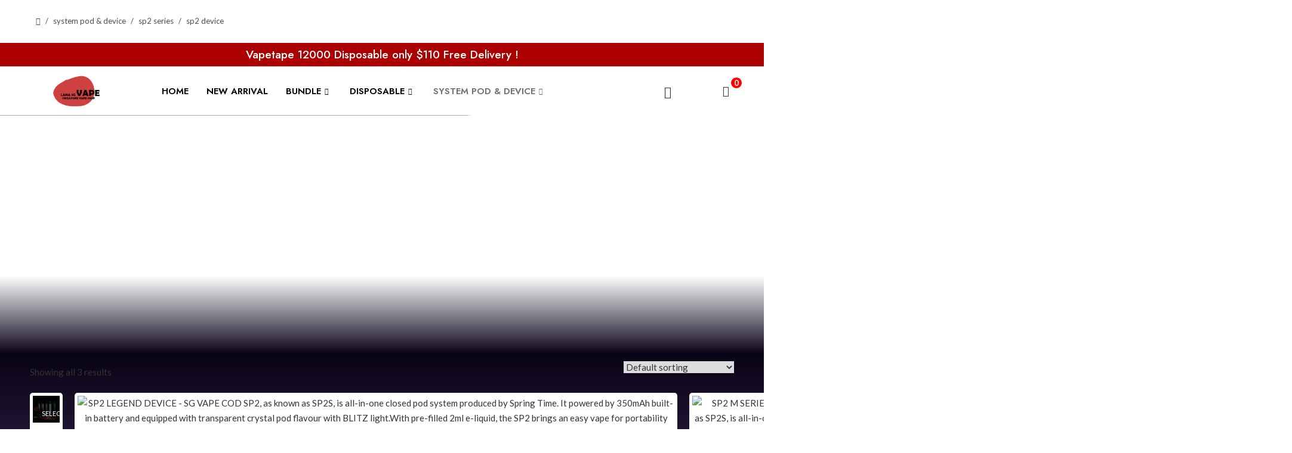

--- FILE ---
content_type: text/html; charset=UTF-8
request_url: https://lanasgvape.com/product-category/system-pod-device/sp2-series/sp2-device/
body_size: 27530
content:
<!DOCTYPE html>
<html class="creativo-elements-custom-header" lang="en-US" xmlns:og="//opengraphprotocol.org/schema/" xmlns:fb="//www.facebook.com/2008/fbml">
<head>
	<meta http-equiv="X-UA-Compatible" content="IE=edge" />
	<meta http-equiv="Content-Type" content="text/html; charset=utf-8"/>
	<meta name="viewport" content="width=device-width, initial-scale=1, maximum-scale=1" />
	<meta charset="UTF-8">
	<link rel="profile" href="https://gmpg.org/xfn/11">

	<meta name='robots' content='index, follow, max-image-preview:large, max-snippet:-1, max-video-preview:-1' />

	<!-- This site is optimized with the Yoast SEO Premium plugin v20.12 (Yoast SEO v23.2) - https://yoast.com/wordpress/plugins/seo/ -->
	<title>SP2 DEVICE | SG VAPE COD | LANASGVAPE</title>
	<meta name="description" content="SP2 DEVICE , available of : Sp2 Blitz Device , Sp2 M Series Device , Sp2 Legend Device , all brand device same use classic pod ." />
	<link rel="canonical" href="https://lanasgvape.com/product-category/system-pod-device/sp2-series/sp2-device/" />
	<meta property="og:locale" content="en_US" />
	<meta property="og:type" content="article" />
	<meta property="og:title" content="SP2 DEVICE Archives" />
	<meta property="og:description" content="SP2 DEVICE , available of : Sp2 Blitz Device , Sp2 M Series Device , Sp2 Legend Device , all brand device same use classic pod ." />
	<meta property="og:url" content="https://lanasgvape.com/product-category/system-pod-device/sp2-series/sp2-device/" />
	<meta property="og:site_name" content="lanasgvape" />
	<meta name="twitter:card" content="summary_large_image" />
	<script type="application/ld+json" class="yoast-schema-graph">{"@context":"https://schema.org","@graph":[{"@type":"CollectionPage","@id":"https://lanasgvape.com/product-category/system-pod-device/sp2-series/sp2-device/","url":"https://lanasgvape.com/product-category/system-pod-device/sp2-series/sp2-device/","name":"SP2 DEVICE | SG VAPE COD | LANASGVAPE","isPartOf":{"@id":"https://lanasgvape.com/#website"},"primaryImageOfPage":{"@id":"https://lanasgvape.com/product-category/system-pod-device/sp2-series/sp2-device/#primaryimage"},"image":{"@id":"https://lanasgvape.com/product-category/system-pod-device/sp2-series/sp2-device/#primaryimage"},"thumbnailUrl":"https://lanasgvape.com/wp-content/uploads/2023/08/SP2-DEVICE.jpg","description":"SP2 DEVICE , available of : Sp2 Blitz Device , Sp2 M Series Device , Sp2 Legend Device , all brand device same use classic pod .","breadcrumb":{"@id":"https://lanasgvape.com/product-category/system-pod-device/sp2-series/sp2-device/#breadcrumb"},"inLanguage":"en-US"},{"@type":"ImageObject","inLanguage":"en-US","@id":"https://lanasgvape.com/product-category/system-pod-device/sp2-series/sp2-device/#primaryimage","url":"https://lanasgvape.com/wp-content/uploads/2023/08/SP2-DEVICE.jpg","contentUrl":"https://lanasgvape.com/wp-content/uploads/2023/08/SP2-DEVICE.jpg","width":1000,"height":1000,"caption":"SP2 DEVICE | Sp2 Blitz Device | Sp2s Device | Vape Singapore"},{"@type":"BreadcrumbList","@id":"https://lanasgvape.com/product-category/system-pod-device/sp2-series/sp2-device/#breadcrumb","itemListElement":[{"@type":"ListItem","position":1,"name":"Home","item":"https://lanasgvape.com/"},{"@type":"ListItem","position":2,"name":"SYSTEM POD &amp; DEVICE","item":"https://lanasgvape.com/product-category/system-pod-device/"},{"@type":"ListItem","position":3,"name":"SP2 Series","item":"https://lanasgvape.com/product-category/system-pod-device/sp2-series/"},{"@type":"ListItem","position":4,"name":"SP2 DEVICE"}]},{"@type":"WebSite","@id":"https://lanasgvape.com/#website","url":"https://lanasgvape.com/","name":"lanasgvape","description":"lanasgvape","publisher":{"@id":"https://lanasgvape.com/#organization"},"potentialAction":[{"@type":"SearchAction","target":{"@type":"EntryPoint","urlTemplate":"https://lanasgvape.com/?s={search_term_string}"},"query-input":"required name=search_term_string"}],"inLanguage":"en-US"},{"@type":"Organization","@id":"https://lanasgvape.com/#organization","name":"lanasgvape","url":"https://lanasgvape.com/","logo":{"@type":"ImageObject","inLanguage":"en-US","@id":"https://lanasgvape.com/#/schema/logo/image/","url":"https://lanasgvape.com/wp-content/uploads/2023/03/LOGO-ME-gold1-1024x1024.png","contentUrl":"https://lanasgvape.com/wp-content/uploads/2023/03/LOGO-ME-gold1-1024x1024.png","width":1024,"height":1024,"caption":"lanasgvape"},"image":{"@id":"https://lanasgvape.com/#/schema/logo/image/"}}]}</script>
	<!-- / Yoast SEO Premium plugin. -->


<link rel='dns-prefetch' href='//fonts.googleapis.com' />
<link rel="alternate" type="application/rss+xml" title="lanasgvape &raquo; Feed" href="https://lanasgvape.com/feed/" />
<link rel="alternate" type="application/rss+xml" title="lanasgvape &raquo; Comments Feed" href="https://lanasgvape.com/comments/feed/" />
<link rel="alternate" type="application/rss+xml" title="lanasgvape &raquo; SP2 DEVICE Category Feed" href="https://lanasgvape.com/product-category/system-pod-device/sp2-series/sp2-device/feed/" />

<link rel='stylesheet' id='layerslider-css' href='https://lanasgvape.com/wp-content/plugins/LayerSlider/assets/static/layerslider/css/layerslider.css?ver=7.9.5' type='text/css' media='all' />
<link rel='stylesheet' id='wp-block-library-css' href='https://lanasgvape.com/wp-includes/css/dist/block-library/style.min.css?ver=6.6.4' type='text/css' media='all' />
<style id='classic-theme-styles-inline-css' type='text/css'>
/*! This file is auto-generated */
.wp-block-button__link{color:#fff;background-color:#32373c;border-radius:9999px;box-shadow:none;text-decoration:none;padding:calc(.667em + 2px) calc(1.333em + 2px);font-size:1.125em}.wp-block-file__button{background:#32373c;color:#fff;text-decoration:none}
</style>
<style id='global-styles-inline-css' type='text/css'>
:root{--wp--preset--aspect-ratio--square: 1;--wp--preset--aspect-ratio--4-3: 4/3;--wp--preset--aspect-ratio--3-4: 3/4;--wp--preset--aspect-ratio--3-2: 3/2;--wp--preset--aspect-ratio--2-3: 2/3;--wp--preset--aspect-ratio--16-9: 16/9;--wp--preset--aspect-ratio--9-16: 9/16;--wp--preset--color--black: #000000;--wp--preset--color--cyan-bluish-gray: #abb8c3;--wp--preset--color--white: #ffffff;--wp--preset--color--pale-pink: #f78da7;--wp--preset--color--vivid-red: #cf2e2e;--wp--preset--color--luminous-vivid-orange: #ff6900;--wp--preset--color--luminous-vivid-amber: #fcb900;--wp--preset--color--light-green-cyan: #7bdcb5;--wp--preset--color--vivid-green-cyan: #00d084;--wp--preset--color--pale-cyan-blue: #8ed1fc;--wp--preset--color--vivid-cyan-blue: #0693e3;--wp--preset--color--vivid-purple: #9b51e0;--wp--preset--gradient--vivid-cyan-blue-to-vivid-purple: linear-gradient(135deg,rgba(6,147,227,1) 0%,rgb(155,81,224) 100%);--wp--preset--gradient--light-green-cyan-to-vivid-green-cyan: linear-gradient(135deg,rgb(122,220,180) 0%,rgb(0,208,130) 100%);--wp--preset--gradient--luminous-vivid-amber-to-luminous-vivid-orange: linear-gradient(135deg,rgba(252,185,0,1) 0%,rgba(255,105,0,1) 100%);--wp--preset--gradient--luminous-vivid-orange-to-vivid-red: linear-gradient(135deg,rgba(255,105,0,1) 0%,rgb(207,46,46) 100%);--wp--preset--gradient--very-light-gray-to-cyan-bluish-gray: linear-gradient(135deg,rgb(238,238,238) 0%,rgb(169,184,195) 100%);--wp--preset--gradient--cool-to-warm-spectrum: linear-gradient(135deg,rgb(74,234,220) 0%,rgb(151,120,209) 20%,rgb(207,42,186) 40%,rgb(238,44,130) 60%,rgb(251,105,98) 80%,rgb(254,248,76) 100%);--wp--preset--gradient--blush-light-purple: linear-gradient(135deg,rgb(255,206,236) 0%,rgb(152,150,240) 100%);--wp--preset--gradient--blush-bordeaux: linear-gradient(135deg,rgb(254,205,165) 0%,rgb(254,45,45) 50%,rgb(107,0,62) 100%);--wp--preset--gradient--luminous-dusk: linear-gradient(135deg,rgb(255,203,112) 0%,rgb(199,81,192) 50%,rgb(65,88,208) 100%);--wp--preset--gradient--pale-ocean: linear-gradient(135deg,rgb(255,245,203) 0%,rgb(182,227,212) 50%,rgb(51,167,181) 100%);--wp--preset--gradient--electric-grass: linear-gradient(135deg,rgb(202,248,128) 0%,rgb(113,206,126) 100%);--wp--preset--gradient--midnight: linear-gradient(135deg,rgb(2,3,129) 0%,rgb(40,116,252) 100%);--wp--preset--font-size--small: 13px;--wp--preset--font-size--medium: 20px;--wp--preset--font-size--large: 36px;--wp--preset--font-size--x-large: 42px;--wp--preset--font-family--inter: "Inter", sans-serif;--wp--preset--font-family--cardo: Cardo;--wp--preset--spacing--20: 0.44rem;--wp--preset--spacing--30: 0.67rem;--wp--preset--spacing--40: 1rem;--wp--preset--spacing--50: 1.5rem;--wp--preset--spacing--60: 2.25rem;--wp--preset--spacing--70: 3.38rem;--wp--preset--spacing--80: 5.06rem;--wp--preset--shadow--natural: 6px 6px 9px rgba(0, 0, 0, 0.2);--wp--preset--shadow--deep: 12px 12px 50px rgba(0, 0, 0, 0.4);--wp--preset--shadow--sharp: 6px 6px 0px rgba(0, 0, 0, 0.2);--wp--preset--shadow--outlined: 6px 6px 0px -3px rgba(255, 255, 255, 1), 6px 6px rgba(0, 0, 0, 1);--wp--preset--shadow--crisp: 6px 6px 0px rgba(0, 0, 0, 1);}:where(.is-layout-flex){gap: 0.5em;}:where(.is-layout-grid){gap: 0.5em;}body .is-layout-flex{display: flex;}.is-layout-flex{flex-wrap: wrap;align-items: center;}.is-layout-flex > :is(*, div){margin: 0;}body .is-layout-grid{display: grid;}.is-layout-grid > :is(*, div){margin: 0;}:where(.wp-block-columns.is-layout-flex){gap: 2em;}:where(.wp-block-columns.is-layout-grid){gap: 2em;}:where(.wp-block-post-template.is-layout-flex){gap: 1.25em;}:where(.wp-block-post-template.is-layout-grid){gap: 1.25em;}.has-black-color{color: var(--wp--preset--color--black) !important;}.has-cyan-bluish-gray-color{color: var(--wp--preset--color--cyan-bluish-gray) !important;}.has-white-color{color: var(--wp--preset--color--white) !important;}.has-pale-pink-color{color: var(--wp--preset--color--pale-pink) !important;}.has-vivid-red-color{color: var(--wp--preset--color--vivid-red) !important;}.has-luminous-vivid-orange-color{color: var(--wp--preset--color--luminous-vivid-orange) !important;}.has-luminous-vivid-amber-color{color: var(--wp--preset--color--luminous-vivid-amber) !important;}.has-light-green-cyan-color{color: var(--wp--preset--color--light-green-cyan) !important;}.has-vivid-green-cyan-color{color: var(--wp--preset--color--vivid-green-cyan) !important;}.has-pale-cyan-blue-color{color: var(--wp--preset--color--pale-cyan-blue) !important;}.has-vivid-cyan-blue-color{color: var(--wp--preset--color--vivid-cyan-blue) !important;}.has-vivid-purple-color{color: var(--wp--preset--color--vivid-purple) !important;}.has-black-background-color{background-color: var(--wp--preset--color--black) !important;}.has-cyan-bluish-gray-background-color{background-color: var(--wp--preset--color--cyan-bluish-gray) !important;}.has-white-background-color{background-color: var(--wp--preset--color--white) !important;}.has-pale-pink-background-color{background-color: var(--wp--preset--color--pale-pink) !important;}.has-vivid-red-background-color{background-color: var(--wp--preset--color--vivid-red) !important;}.has-luminous-vivid-orange-background-color{background-color: var(--wp--preset--color--luminous-vivid-orange) !important;}.has-luminous-vivid-amber-background-color{background-color: var(--wp--preset--color--luminous-vivid-amber) !important;}.has-light-green-cyan-background-color{background-color: var(--wp--preset--color--light-green-cyan) !important;}.has-vivid-green-cyan-background-color{background-color: var(--wp--preset--color--vivid-green-cyan) !important;}.has-pale-cyan-blue-background-color{background-color: var(--wp--preset--color--pale-cyan-blue) !important;}.has-vivid-cyan-blue-background-color{background-color: var(--wp--preset--color--vivid-cyan-blue) !important;}.has-vivid-purple-background-color{background-color: var(--wp--preset--color--vivid-purple) !important;}.has-black-border-color{border-color: var(--wp--preset--color--black) !important;}.has-cyan-bluish-gray-border-color{border-color: var(--wp--preset--color--cyan-bluish-gray) !important;}.has-white-border-color{border-color: var(--wp--preset--color--white) !important;}.has-pale-pink-border-color{border-color: var(--wp--preset--color--pale-pink) !important;}.has-vivid-red-border-color{border-color: var(--wp--preset--color--vivid-red) !important;}.has-luminous-vivid-orange-border-color{border-color: var(--wp--preset--color--luminous-vivid-orange) !important;}.has-luminous-vivid-amber-border-color{border-color: var(--wp--preset--color--luminous-vivid-amber) !important;}.has-light-green-cyan-border-color{border-color: var(--wp--preset--color--light-green-cyan) !important;}.has-vivid-green-cyan-border-color{border-color: var(--wp--preset--color--vivid-green-cyan) !important;}.has-pale-cyan-blue-border-color{border-color: var(--wp--preset--color--pale-cyan-blue) !important;}.has-vivid-cyan-blue-border-color{border-color: var(--wp--preset--color--vivid-cyan-blue) !important;}.has-vivid-purple-border-color{border-color: var(--wp--preset--color--vivid-purple) !important;}.has-vivid-cyan-blue-to-vivid-purple-gradient-background{background: var(--wp--preset--gradient--vivid-cyan-blue-to-vivid-purple) !important;}.has-light-green-cyan-to-vivid-green-cyan-gradient-background{background: var(--wp--preset--gradient--light-green-cyan-to-vivid-green-cyan) !important;}.has-luminous-vivid-amber-to-luminous-vivid-orange-gradient-background{background: var(--wp--preset--gradient--luminous-vivid-amber-to-luminous-vivid-orange) !important;}.has-luminous-vivid-orange-to-vivid-red-gradient-background{background: var(--wp--preset--gradient--luminous-vivid-orange-to-vivid-red) !important;}.has-very-light-gray-to-cyan-bluish-gray-gradient-background{background: var(--wp--preset--gradient--very-light-gray-to-cyan-bluish-gray) !important;}.has-cool-to-warm-spectrum-gradient-background{background: var(--wp--preset--gradient--cool-to-warm-spectrum) !important;}.has-blush-light-purple-gradient-background{background: var(--wp--preset--gradient--blush-light-purple) !important;}.has-blush-bordeaux-gradient-background{background: var(--wp--preset--gradient--blush-bordeaux) !important;}.has-luminous-dusk-gradient-background{background: var(--wp--preset--gradient--luminous-dusk) !important;}.has-pale-ocean-gradient-background{background: var(--wp--preset--gradient--pale-ocean) !important;}.has-electric-grass-gradient-background{background: var(--wp--preset--gradient--electric-grass) !important;}.has-midnight-gradient-background{background: var(--wp--preset--gradient--midnight) !important;}.has-small-font-size{font-size: var(--wp--preset--font-size--small) !important;}.has-medium-font-size{font-size: var(--wp--preset--font-size--medium) !important;}.has-large-font-size{font-size: var(--wp--preset--font-size--large) !important;}.has-x-large-font-size{font-size: var(--wp--preset--font-size--x-large) !important;}
:where(.wp-block-post-template.is-layout-flex){gap: 1.25em;}:where(.wp-block-post-template.is-layout-grid){gap: 1.25em;}
:where(.wp-block-columns.is-layout-flex){gap: 2em;}:where(.wp-block-columns.is-layout-grid){gap: 2em;}
:root :where(.wp-block-pullquote){font-size: 1.5em;line-height: 1.6;}
</style>
<link rel='stylesheet' id='contact-form-7-css' href='https://lanasgvape.com/wp-content/plugins/contact-form-7/includes/css/styles.css?ver=5.7.5.1' type='text/css' media='all' />
<style id='woocommerce-inline-inline-css' type='text/css'>
.woocommerce form .form-row .required { visibility: visible; }
</style>
<link rel='stylesheet' id='creativo-style-min-css' href='https://lanasgvape.com/wp-content/themes/creativo/assets/css/style.min.css?ver=7.7.5.3' type='text/css' media='all' />
<link rel='stylesheet' id='google-fonts-css' href='https://fonts.googleapis.com/css?family=Lato%3A300%2C400%2C500%2C600%2C700%7COpen+Sans%3A300%2C400%2C500%2C600%2C700%7CMontserrat%3A300%2C400%2C500%2C600%2C700&#038;latin&#038;ver=6' type='text/css' media='all' />
<link rel='stylesheet' id='elementor-icons-css' href='https://lanasgvape.com/wp-content/plugins/elementor/assets/lib/eicons/css/elementor-icons.min.css?ver=5.30.0' type='text/css' media='all' />
<link rel='stylesheet' id='elementor-frontend-css' href='https://lanasgvape.com/wp-content/plugins/elementor/assets/css/frontend-lite.min.css?ver=3.23.4' type='text/css' media='all' />
<link rel='stylesheet' id='swiper-css' href='https://lanasgvape.com/wp-content/plugins/elementor/assets/lib/swiper/v8/css/swiper.min.css?ver=8.4.5' type='text/css' media='all' />
<link rel='stylesheet' id='elementor-post-7-css' href='https://lanasgvape.com/wp-content/uploads/elementor/css/post-7.css?ver=1723014271' type='text/css' media='all' />
<link rel='stylesheet' id='elementor-pro-css' href='https://lanasgvape.com/wp-content/plugins/elementor-pro/assets/css/frontend-lite.min.css?ver=3.12.0' type='text/css' media='all' />
<link rel='stylesheet' id='elementor-global-css' href='https://lanasgvape.com/wp-content/uploads/elementor/css/global.css?ver=1723014274' type='text/css' media='all' />
<link rel='stylesheet' id='elementor-post-6359-css' href='https://lanasgvape.com/wp-content/uploads/elementor/css/post-6359.css?ver=1723014274' type='text/css' media='all' />
<link rel='stylesheet' id='elementor-post-7440-css' href='https://lanasgvape.com/wp-content/uploads/elementor/css/post-7440.css?ver=1723014274' type='text/css' media='all' />
<link rel='stylesheet' id='elementor-post-7834-css' href='https://lanasgvape.com/wp-content/uploads/elementor/css/post-7834.css?ver=1723014361' type='text/css' media='all' />
<link rel='stylesheet' id='elementor-icons-ekiticons-css' href='https://lanasgvape.com/wp-content/plugins/elementskit-lite/modules/elementskit-icon-pack/assets/css/ekiticons.css?ver=3.2.3' type='text/css' media='all' />
<link rel='stylesheet' id='elementskit-parallax-style-css' href='https://lanasgvape.com/wp-content/plugins/elementskit/modules/parallax/assets/css/style.css?ver=3.2.0' type='text/css' media='all' />
<link rel='stylesheet' id='wc-pb-checkout-blocks-css' href='https://lanasgvape.com/wp-content/plugins/woocommerce-product-bundles/assets/css/frontend/checkout-blocks.css?ver=6.18.2' type='text/css' media='all' />
<link rel='stylesheet' id='dynamic-css-css' href='//lanasgvape.com/wp-content/uploads/dynamic-styles/dynamic-css-global.css?timestamp=1704438246&#038;ver=7.7.5.3' type='text/css' media='all' />
<link rel='stylesheet' id='ekit-widget-styles-css' href='https://lanasgvape.com/wp-content/plugins/elementskit-lite/widgets/init/assets/css/widget-styles.css?ver=3.2.3' type='text/css' media='all' />
<link rel='stylesheet' id='ekit-widget-styles-pro-css' href='https://lanasgvape.com/wp-content/plugins/elementskit/widgets/init/assets/css/widget-styles-pro.css?ver=3.2.0' type='text/css' media='all' />
<link rel='stylesheet' id='ekit-responsive-css' href='https://lanasgvape.com/wp-content/plugins/elementskit-lite/widgets/init/assets/css/responsive.css?ver=3.2.3' type='text/css' media='all' />
<link rel='stylesheet' id='wc-bundle-style-css' href='https://lanasgvape.com/wp-content/plugins/woocommerce-product-bundles/assets/css/frontend/woocommerce.css?ver=6.18.2' type='text/css' media='all' />
<link rel='stylesheet' id='elementor-post-15-css' href='https://lanasgvape.com/wp-content/uploads/elementor/css/post-15.css?ver=1723014275' type='text/css' media='all' />
<link rel='stylesheet' id='creativo-el-header-min-css' href='https://lanasgvape.com/wp-content/plugins/creativo-elements/assets/css/min/cr-el-header.min.css?ver=1.3.5.5' type='text/css' media='all' />
<link rel='stylesheet' id='ekit-particles-css' href='https://lanasgvape.com/wp-content/plugins/elementskit/modules/particles/assets/css/particles.css?ver=3.2.0' type='text/css' media='all' />
<link rel='stylesheet' id='google-fonts-1-css' href='https://fonts.googleapis.com/css?family=Fraunces%3A100%2C100italic%2C200%2C200italic%2C300%2C300italic%2C400%2C400italic%2C500%2C500italic%2C600%2C600italic%2C700%2C700italic%2C800%2C800italic%2C900%2C900italic%7CJost%3A100%2C100italic%2C200%2C200italic%2C300%2C300italic%2C400%2C400italic%2C500%2C500italic%2C600%2C600italic%2C700%2C700italic%2C800%2C800italic%2C900%2C900italic&#038;display=swap&#038;ver=6.6.4' type='text/css' media='all' />
<link rel='stylesheet' id='elementor-icons-shared-0-css' href='https://lanasgvape.com/wp-content/plugins/elementor/assets/lib/font-awesome/css/fontawesome.min.css?ver=5.15.3' type='text/css' media='all' />
<link rel='stylesheet' id='elementor-icons-fa-solid-css' href='https://lanasgvape.com/wp-content/plugins/elementor/assets/lib/font-awesome/css/solid.min.css?ver=5.15.3' type='text/css' media='all' />
<link rel="preconnect" href="https://fonts.gstatic.com/" crossorigin><script type="text/javascript" src="https://lanasgvape.com/wp-includes/js/jquery/jquery.min.js?ver=3.7.1" id="jquery-core-js"></script>
<script type="text/javascript" src="https://lanasgvape.com/wp-includes/js/jquery/jquery-migrate.min.js?ver=3.4.1" id="jquery-migrate-js"></script>
<script type="text/javascript" id="layerslider-utils-js-extra">
/* <![CDATA[ */
var LS_Meta = {"v":"7.9.5","fixGSAP":"1"};
/* ]]> */
</script>
<script type="text/javascript" src="https://lanasgvape.com/wp-content/plugins/LayerSlider/assets/static/layerslider/js/layerslider.utils.js?ver=7.9.5" id="layerslider-utils-js"></script>
<script type="text/javascript" src="https://lanasgvape.com/wp-content/plugins/LayerSlider/assets/static/layerslider/js/layerslider.kreaturamedia.jquery.js?ver=7.9.5" id="layerslider-js"></script>
<script type="text/javascript" src="https://lanasgvape.com/wp-content/plugins/LayerSlider/assets/static/layerslider/js/layerslider.transitions.js?ver=7.9.5" id="layerslider-transitions-js"></script>
<script type="text/javascript" src="https://lanasgvape.com/wp-content/plugins/woocommerce/assets/js/jquery-blockui/jquery.blockUI.min.js?ver=2.7.0-wc.9.1.4" id="jquery-blockui-js" defer="defer" data-wp-strategy="defer"></script>
<script type="text/javascript" id="wc-add-to-cart-js-extra">
/* <![CDATA[ */
var wc_add_to_cart_params = {"ajax_url":"\/wp-admin\/admin-ajax.php","wc_ajax_url":"\/?wc-ajax=%%endpoint%%&elementor_page_id=1723","i18n_view_cart":"View cart","cart_url":"https:\/\/lanasgvape.com\/cart\/","is_cart":"","cart_redirect_after_add":"no"};
/* ]]> */
</script>
<script type="text/javascript" src="https://lanasgvape.com/wp-content/plugins/woocommerce/assets/js/frontend/add-to-cart.min.js?ver=9.1.4" id="wc-add-to-cart-js" defer="defer" data-wp-strategy="defer"></script>
<script type="text/javascript" src="https://lanasgvape.com/wp-content/plugins/woocommerce/assets/js/js-cookie/js.cookie.min.js?ver=2.1.4-wc.9.1.4" id="js-cookie-js" defer="defer" data-wp-strategy="defer"></script>
<script type="text/javascript" id="woocommerce-js-extra">
/* <![CDATA[ */
var woocommerce_params = {"ajax_url":"\/wp-admin\/admin-ajax.php","wc_ajax_url":"\/?wc-ajax=%%endpoint%%&elementor_page_id=1723"};
/* ]]> */
</script>
<script type="text/javascript" src="https://lanasgvape.com/wp-content/plugins/woocommerce/assets/js/frontend/woocommerce.min.js?ver=9.1.4" id="woocommerce-js" defer="defer" data-wp-strategy="defer"></script>
<script type="text/javascript" src="https://lanasgvape.com/wp-content/plugins/elementskit/modules/parallax/assets/js/jarallax.js?ver=3.2.0" id="jarallax-js"></script>
<meta name="generator" content="Powered by LayerSlider 7.9.5 - Build Heros, Sliders, and Popups. Create Animations and Beautiful, Rich Web Content as Easy as Never Before on WordPress." />
<!-- LayerSlider updates and docs at: https://layerslider.com -->
<link rel="https://api.w.org/" href="https://lanasgvape.com/wp-json/" /><link rel="alternate" title="JSON" type="application/json" href="https://lanasgvape.com/wp-json/wp/v2/product_cat/1723" /><link rel="EditURI" type="application/rsd+xml" title="RSD" href="https://lanasgvape.com/xmlrpc.php?rsd" />
<meta name="generator" content="WordPress 6.6.4" />
<meta name="generator" content="WooCommerce 9.1.4" />
	<noscript><style>.woocommerce-product-gallery{ opacity: 1 !important; }</style></noscript>
	<meta name="generator" content="Elementor 3.23.4; features: e_optimized_css_loading, additional_custom_breakpoints, e_lazyload; settings: css_print_method-external, google_font-enabled, font_display-swap">

			<script type="text/javascript">
				var elementskit_module_parallax_url = "https://lanasgvape.com/wp-content/plugins/elementskit/modules/parallax/"
			</script>
					<style>
				.e-con.e-parent:nth-of-type(n+4):not(.e-lazyloaded):not(.e-no-lazyload),
				.e-con.e-parent:nth-of-type(n+4):not(.e-lazyloaded):not(.e-no-lazyload) * {
					background-image: none !important;
				}
				@media screen and (max-height: 1024px) {
					.e-con.e-parent:nth-of-type(n+3):not(.e-lazyloaded):not(.e-no-lazyload),
					.e-con.e-parent:nth-of-type(n+3):not(.e-lazyloaded):not(.e-no-lazyload) * {
						background-image: none !important;
					}
				}
				@media screen and (max-height: 640px) {
					.e-con.e-parent:nth-of-type(n+2):not(.e-lazyloaded):not(.e-no-lazyload),
					.e-con.e-parent:nth-of-type(n+2):not(.e-lazyloaded):not(.e-no-lazyload) * {
						background-image: none !important;
					}
				}
			</style>
			<meta name="generator" content="Powered by Slider Revolution 6.6.10 - responsive, Mobile-Friendly Slider Plugin for WordPress with comfortable drag and drop interface." />
<style id='wp-fonts-local' type='text/css'>
@font-face{font-family:Inter;font-style:normal;font-weight:300 900;font-display:fallback;src:url('https://lanasgvape.com/wp-content/plugins/woocommerce/assets/fonts/Inter-VariableFont_slnt,wght.woff2') format('woff2');font-stretch:normal;}
@font-face{font-family:Cardo;font-style:normal;font-weight:400;font-display:fallback;src:url('https://lanasgvape.com/wp-content/plugins/woocommerce/assets/fonts/cardo_normal_400.woff2') format('woff2');}
</style>
<link rel="icon" href="https://lanasgvape.com/wp-content/uploads/2023/11/cropped-11-32x32.png" sizes="32x32" />
<link rel="icon" href="https://lanasgvape.com/wp-content/uploads/2023/11/cropped-11-192x192.png" sizes="192x192" />
<link rel="apple-touch-icon" href="https://lanasgvape.com/wp-content/uploads/2023/11/cropped-11-180x180.png" />
<meta name="msapplication-TileImage" content="https://lanasgvape.com/wp-content/uploads/2023/11/cropped-11-270x270.png" />
<script>function setREVStartSize(e){
			//window.requestAnimationFrame(function() {
				window.RSIW = window.RSIW===undefined ? window.innerWidth : window.RSIW;
				window.RSIH = window.RSIH===undefined ? window.innerHeight : window.RSIH;
				try {
					var pw = document.getElementById(e.c).parentNode.offsetWidth,
						newh;
					pw = pw===0 || isNaN(pw) || (e.l=="fullwidth" || e.layout=="fullwidth") ? window.RSIW : pw;
					e.tabw = e.tabw===undefined ? 0 : parseInt(e.tabw);
					e.thumbw = e.thumbw===undefined ? 0 : parseInt(e.thumbw);
					e.tabh = e.tabh===undefined ? 0 : parseInt(e.tabh);
					e.thumbh = e.thumbh===undefined ? 0 : parseInt(e.thumbh);
					e.tabhide = e.tabhide===undefined ? 0 : parseInt(e.tabhide);
					e.thumbhide = e.thumbhide===undefined ? 0 : parseInt(e.thumbhide);
					e.mh = e.mh===undefined || e.mh=="" || e.mh==="auto" ? 0 : parseInt(e.mh,0);
					if(e.layout==="fullscreen" || e.l==="fullscreen")
						newh = Math.max(e.mh,window.RSIH);
					else{
						e.gw = Array.isArray(e.gw) ? e.gw : [e.gw];
						for (var i in e.rl) if (e.gw[i]===undefined || e.gw[i]===0) e.gw[i] = e.gw[i-1];
						e.gh = e.el===undefined || e.el==="" || (Array.isArray(e.el) && e.el.length==0)? e.gh : e.el;
						e.gh = Array.isArray(e.gh) ? e.gh : [e.gh];
						for (var i in e.rl) if (e.gh[i]===undefined || e.gh[i]===0) e.gh[i] = e.gh[i-1];
											
						var nl = new Array(e.rl.length),
							ix = 0,
							sl;
						e.tabw = e.tabhide>=pw ? 0 : e.tabw;
						e.thumbw = e.thumbhide>=pw ? 0 : e.thumbw;
						e.tabh = e.tabhide>=pw ? 0 : e.tabh;
						e.thumbh = e.thumbhide>=pw ? 0 : e.thumbh;
						for (var i in e.rl) nl[i] = e.rl[i]<window.RSIW ? 0 : e.rl[i];
						sl = nl[0];
						for (var i in nl) if (sl>nl[i] && nl[i]>0) { sl = nl[i]; ix=i;}
						var m = pw>(e.gw[ix]+e.tabw+e.thumbw) ? 1 : (pw-(e.tabw+e.thumbw)) / (e.gw[ix]);
						newh =  (e.gh[ix] * m) + (e.tabh + e.thumbh);
					}
					var el = document.getElementById(e.c);
					if (el!==null && el) el.style.height = newh+"px";
					el = document.getElementById(e.c+"_wrapper");
					if (el!==null && el) {
						el.style.height = newh+"px";
						el.style.display = "block";
					}
				} catch(e){
					console.log("Failure at Presize of Slider:" + e)
				}
			//});
		  };</script>
<style id="wpforms-css-vars-root">
				:root {
					--wpforms-field-border-radius: 3px;
--wpforms-field-border-style: solid;
--wpforms-field-border-size: 1px;
--wpforms-field-background-color: #ffffff;
--wpforms-field-border-color: rgba( 0, 0, 0, 0.25 );
--wpforms-field-border-color-spare: rgba( 0, 0, 0, 0.25 );
--wpforms-field-text-color: rgba( 0, 0, 0, 0.7 );
--wpforms-field-menu-color: #ffffff;
--wpforms-label-color: rgba( 0, 0, 0, 0.85 );
--wpforms-label-sublabel-color: rgba( 0, 0, 0, 0.55 );
--wpforms-label-error-color: #d63637;
--wpforms-button-border-radius: 3px;
--wpforms-button-border-style: none;
--wpforms-button-border-size: 1px;
--wpforms-button-background-color: #066aab;
--wpforms-button-border-color: #066aab;
--wpforms-button-text-color: #ffffff;
--wpforms-page-break-color: #066aab;
--wpforms-background-image: none;
--wpforms-background-position: center center;
--wpforms-background-repeat: no-repeat;
--wpforms-background-size: cover;
--wpforms-background-width: 100px;
--wpforms-background-height: 100px;
--wpforms-background-color: rgba( 0, 0, 0, 0 );
--wpforms-background-url: none;
--wpforms-container-padding: 0px;
--wpforms-container-border-style: none;
--wpforms-container-border-width: 1px;
--wpforms-container-border-color: #000000;
--wpforms-container-border-radius: 3px;
--wpforms-field-size-input-height: 43px;
--wpforms-field-size-input-spacing: 15px;
--wpforms-field-size-font-size: 16px;
--wpforms-field-size-line-height: 19px;
--wpforms-field-size-padding-h: 14px;
--wpforms-field-size-checkbox-size: 16px;
--wpforms-field-size-sublabel-spacing: 5px;
--wpforms-field-size-icon-size: 1;
--wpforms-label-size-font-size: 16px;
--wpforms-label-size-line-height: 19px;
--wpforms-label-size-sublabel-font-size: 14px;
--wpforms-label-size-sublabel-line-height: 17px;
--wpforms-button-size-font-size: 17px;
--wpforms-button-size-height: 41px;
--wpforms-button-size-padding-h: 15px;
--wpforms-button-size-margin-top: 10px;
--wpforms-container-shadow-size-box-shadow: none;

				}
			</style>
	</head>
<body class="archive tax-product_cat term-sp2-device term-1723 theme-creativo creativo-elements-header-top woocommerce woocommerce-page woocommerce-no-js elementor-default elementor-template-full-width elementor-kit-7 elementor-page-7834" data-layout="extra_wide" data-backtop="979">
				<a class="skip-link screen-reader-text" href="#content">Skip to content</a>
		<div class="creativo-elements-template-wrapper header-position-top " data-container-width="0">
		<div id="creativo-header-wrapper" class="creativo-header-wrapper cr-frontend-render relative z-50">
			<header id="masthead" itemscope="itemscope" itemtype="https://schema.org/WPHeader">
				<p class="main-title creativo-hidden screen-reader-text" itemprop="headline">
					<a href="https://lanasgvape.com" title="lanasgvape" rel="home">
						lanasgvape					</a>
				</p>
							</header>
		</div>
		<div class="creativo-elements-template-content relative z-10">
			<div class="creativo-elements-template-content-wrap relative">
					<div class="page-title-breadcrumb border-b border-gray-300 " data-ptb="on">
		<div class="pt_mask flex items-center">
			<div class="container page-title-breadcrumb-wrap md:flex justify-between items-center mx-auto px-4 xl:px-0 py-6">
				<div class="page-title text-center md:text-left">
					<h2 class="page-title-holder leading-normal mb-1">					SP2 DEVICE					</h2 class="page-title-holder leading-normal mb-1">
					<div class="breadcrumb">
						
<ul class="breadcrumbs block flex justify-center sm:justify-start flex-wrap text-xs lowercase"><li class="inline-block sm:block mr-2"><a href="https://lanasgvape.com"></a></li><li class="inline-block sm:block mr-2"><a href="https://lanasgvape.com/product-category/system-pod-device/">SYSTEM POD &amp; DEVICE</a></li><li class="inline-block sm:block mr-2"><a href="https://lanasgvape.com/product-category/system-pod-device/sp2-series/">SP2 Series</a></li><li class="inline-block sm:block mr-2">SP2 DEVICE</li></ul>					</div>				
				</div>
							</div>
		</div>
	</div>
			<!DOCTYPE html>
<html lang="en-US" xmlns:og="//opengraphprotocol.org/schema/" xmlns:fb="//www.facebook.com/2008/fbml">
<head>
	<meta charset="UTF-8">
	<meta name="viewport" content="width=device-width, initial-scale=1.0, viewport-fit=cover" />		</head>
<body class="archive tax-product_cat term-sp2-device term-1723 theme-creativo creativo-elements-header-top woocommerce woocommerce-page woocommerce-no-js elementor-default elementor-template-full-width elementor-kit-7 elementor-page-7834">
		<div data-elementor-type="header" data-elementor-id="6359" class="elementor elementor-6359 elementor-location-header">
					<div class="elementor-section-wrap">
								<section class="elementor-section elementor-top-section elementor-element elementor-element-9b3951d elementor-section-full_width elementor-section-height-default elementor-section-height-default creativo-sticky-disabled" data-id="9b3951d" data-element_type="section" data-settings="{&quot;enable_creativo_sticky&quot;:&quot;disabled&quot;,&quot;ekit_has_onepagescroll_dot&quot;:&quot;yes&quot;}">
						<div class="elementor-container elementor-column-gap-default">
					<div class="elementor-column elementor-col-100 elementor-top-column elementor-element elementor-element-b9d3dba" data-id="b9d3dba" data-element_type="column" data-settings="{&quot;background_background&quot;:&quot;classic&quot;}">
			<div class="elementor-widget-wrap elementor-element-populated">
						<div class="elementor-element elementor-element-5288c2d elementor-widget elementor-widget-heading" data-id="5288c2d" data-element_type="widget" data-settings="{&quot;ekit_we_effect_on&quot;:&quot;none&quot;}" data-widget_type="heading.default">
				<div class="elementor-widget-container">
			<style>/*! elementor - v3.23.0 - 05-08-2024 */
.elementor-heading-title{padding:0;margin:0;line-height:1}.elementor-widget-heading .elementor-heading-title[class*=elementor-size-]>a{color:inherit;font-size:inherit;line-height:inherit}.elementor-widget-heading .elementor-heading-title.elementor-size-small{font-size:15px}.elementor-widget-heading .elementor-heading-title.elementor-size-medium{font-size:19px}.elementor-widget-heading .elementor-heading-title.elementor-size-large{font-size:29px}.elementor-widget-heading .elementor-heading-title.elementor-size-xl{font-size:39px}.elementor-widget-heading .elementor-heading-title.elementor-size-xxl{font-size:59px}</style><h4 class="elementor-heading-title elementor-size-medium">Vapetape 12000 Disposable only $110 Free Delivery !</h4>		</div>
				</div>
					</div>
		</div>
					</div>
		</section>
				<section class="elementor-section elementor-top-section elementor-element elementor-element-e6ed7e2 elementor-section-full_width elementor-section-content-middle elementor-section-stretched elementor-section-height-default elementor-section-height-default creativo-sticky-disabled" data-id="e6ed7e2" data-element_type="section" data-settings="{&quot;stretch_section&quot;:&quot;section-stretched&quot;,&quot;background_background&quot;:&quot;classic&quot;,&quot;shape_divider_top&quot;:&quot;tilt&quot;,&quot;enable_creativo_sticky&quot;:&quot;disabled&quot;,&quot;ekit_has_onepagescroll_dot&quot;:&quot;yes&quot;}">
					<div class="elementor-shape elementor-shape-top" data-negative="false">
			<svg xmlns="http://www.w3.org/2000/svg" viewBox="0 0 1000 100" preserveAspectRatio="none">
	<path class="elementor-shape-fill" d="M0,6V0h1000v100L0,6z"/>
</svg>		</div>
					<div class="elementor-container elementor-column-gap-no">
					<div class="elementor-column elementor-col-25 elementor-top-column elementor-element elementor-element-25cb8a9" data-id="25cb8a9" data-element_type="column">
			<div class="elementor-widget-wrap elementor-element-populated">
						<div class="elementor-element elementor-element-84674a0 cr-logo-align-center elementor-widget elementor-widget-creativo_site_logo" data-id="84674a0" data-element_type="widget" data-settings="{&quot;ekit_we_effect_on&quot;:&quot;none&quot;}" data-widget_type="creativo_site_logo.default">
				<div class="elementor-widget-container">
					<div class="creativo-elements-site-logo-widget">
			<div class="creativo-site-logo-wrap " data-transparent-logo="false">
				<div class="cr-site-logo relative has-retina">
					<a href="https://lanasgvape.com" rel="home" title="lanasgvape">						
						<img fetchpriority="high" width="512" height="512" src="https://lanasgvape.com/wp-content/uploads/2023/11/cropped-11.png" class="cr-site-logo-default" alt="" decoding="async" srcset="https://lanasgvape.com/wp-content/uploads/2023/11/cropped-11.png 512w, https://lanasgvape.com/wp-content/uploads/2023/11/cropped-11-300x300.png 300w, https://lanasgvape.com/wp-content/uploads/2023/11/cropped-11-150x150.png 150w, https://lanasgvape.com/wp-content/uploads/2023/11/cropped-11-90x90.png 90w, https://lanasgvape.com/wp-content/uploads/2023/11/cropped-11-100x100.png 100w, https://lanasgvape.com/wp-content/uploads/2023/11/cropped-11-270x270.png 270w, https://lanasgvape.com/wp-content/uploads/2023/11/cropped-11-192x192.png 192w, https://lanasgvape.com/wp-content/uploads/2023/11/cropped-11-180x180.png 180w, https://lanasgvape.com/wp-content/uploads/2023/11/cropped-11-32x32.png 32w" sizes="(max-width: 512px) 100vw, 512px" />													<img width="512" height="512" src="https://lanasgvape.com/wp-content/uploads/2023/11/cropped-11.png" class="cr-site-logo-retina hidden" alt="" decoding="async" srcset="https://lanasgvape.com/wp-content/uploads/2023/11/cropped-11.png 512w, https://lanasgvape.com/wp-content/uploads/2023/11/cropped-11-300x300.png 300w, https://lanasgvape.com/wp-content/uploads/2023/11/cropped-11-150x150.png 150w, https://lanasgvape.com/wp-content/uploads/2023/11/cropped-11-90x90.png 90w, https://lanasgvape.com/wp-content/uploads/2023/11/cropped-11-100x100.png 100w, https://lanasgvape.com/wp-content/uploads/2023/11/cropped-11-270x270.png 270w, https://lanasgvape.com/wp-content/uploads/2023/11/cropped-11-192x192.png 192w, https://lanasgvape.com/wp-content/uploads/2023/11/cropped-11-180x180.png 180w, https://lanasgvape.com/wp-content/uploads/2023/11/cropped-11-32x32.png 32w" sizes="(max-width: 512px) 100vw, 512px" />							
												</a>
				</div>
							</div>
		</div>
				</div>
				</div>
					</div>
		</div>
				<div class="elementor-column elementor-col-50 elementor-top-column elementor-element elementor-element-7898f37" data-id="7898f37" data-element_type="column">
			<div class="elementor-widget-wrap elementor-element-populated">
						<div class="elementor-element elementor-element-2587861 elementor-widget elementor-widget-ekit-nav-menu" data-id="2587861" data-element_type="widget" data-settings="{&quot;ekit_we_effect_on&quot;:&quot;none&quot;}" data-widget_type="ekit-nav-menu.default">
				<div class="elementor-widget-container">
			<div class="ekit-wid-con ekit_menu_responsive_tablet" data-hamburger-icon="" data-hamburger-icon-type="icon" data-responsive-breakpoint="1024">            <button class="elementskit-menu-hamburger elementskit-menu-toggler"  type="button" aria-label="hamburger-icon">
                                    <span class="elementskit-menu-hamburger-icon"></span><span class="elementskit-menu-hamburger-icon"></span><span class="elementskit-menu-hamburger-icon"></span>
                            </button>
            <div id="ekit-megamenu-home-menu" class="elementskit-menu-container elementskit-menu-offcanvas-elements elementskit-navbar-nav-default ekit-nav-menu-one-page-no ekit-nav-dropdown-hover"><ul id="menu-home-menu-2" class="elementskit-navbar-nav elementskit-menu-po-left submenu-click-on-icon"><li class="menu-item menu-item-type-post_type menu-item-object-page menu-item-home menu-item-735 nav-item elementskit-mobile-builder-content" data-vertical-menu=750px><a href="https://lanasgvape.com/" class="ekit-menu-nav-link">HOME</a></li>
<li class="menu-item menu-item-type-taxonomy menu-item-object-product_cat menu-item-5184 nav-item elementskit-mobile-builder-content" data-vertical-menu=750px><a href="https://lanasgvape.com/product-category/new-arrival/" class="ekit-menu-nav-link">NEW ARRIVAL</a></li>
<li class="menu-item menu-item-type-taxonomy menu-item-object-product_cat menu-item-has-children menu-item-6957 nav-item elementskit-dropdown-has relative_position elementskit-dropdown-menu-default_width elementskit-mobile-builder-content" data-vertical-menu=750px><a href="https://lanasgvape.com/product-category/bundle/" class="ekit-menu-nav-link ekit-menu-dropdown-toggle">BUNDLE<i class="icon icon-down-arrow1 elementskit-submenu-indicator"></i></a>
<ul class="elementskit-dropdown elementskit-submenu-panel">
	<li class="menu-item menu-item-type-taxonomy menu-item-object-product_cat menu-item-6958 nav-item elementskit-mobile-builder-content" data-vertical-menu=750px><a href="https://lanasgvape.com/product-category/bundle/closed-pod-combo/" class=" dropdown-item">CLOSED POD COMBO</a>	<li class="menu-item menu-item-type-taxonomy menu-item-object-product_cat menu-item-6959 nav-item elementskit-mobile-builder-content" data-vertical-menu=750px><a href="https://lanasgvape.com/product-category/bundle/disposable-bundle/" class=" dropdown-item">DISPOSABLE BUNDLE</a></ul>
</li>
<li class="menu-item menu-item-type-taxonomy menu-item-object-product_cat menu-item-has-children menu-item-4993 nav-item elementskit-dropdown-has relative_position elementskit-dropdown-menu-default_width elementskit-mobile-builder-content" data-vertical-menu=750px><a href="https://lanasgvape.com/product-category/disposable/" class="ekit-menu-nav-link ekit-menu-dropdown-toggle">DISPOSABLE<i class="icon icon-down-arrow1 elementskit-submenu-indicator"></i></a>
<ul class="elementskit-dropdown elementskit-submenu-panel">
	<li class="menu-item menu-item-type-taxonomy menu-item-object-product_cat menu-item-has-children menu-item-6851 nav-item elementskit-dropdown-has relative_position elementskit-dropdown-menu-default_width elementskit-mobile-builder-content" data-vertical-menu=750px><a href="https://lanasgvape.com/product-category/disposable/voltbar-series-disposable/" class=" dropdown-item">VOLTBAR Series DISPOSABLE<i class="icon icon-down-arrow1 elementskit-submenu-indicator"></i></a>
	<ul class="elementskit-dropdown elementskit-submenu-panel">
		<li class="menu-item menu-item-type-taxonomy menu-item-object-product_cat menu-item-6843 nav-item elementskit-mobile-builder-content" data-vertical-menu=750px><a href="https://lanasgvape.com/product-category/disposable/voltbar-series-disposable/voltbar-6000-puffs/" class=" dropdown-item">VOLTBAR 6000 PUFFS</a>		<li class="menu-item menu-item-type-taxonomy menu-item-object-product_cat menu-item-6859 nav-item elementskit-mobile-builder-content" data-vertical-menu=750px><a href="https://lanasgvape.com/product-category/disposable/voltbar-series-disposable/voltbar-10000-puffs/" class=" dropdown-item">VOLTBAR 10000 PUFFS</a>		<li class="menu-item menu-item-type-taxonomy menu-item-object-product_cat menu-item-6857 nav-item elementskit-mobile-builder-content" data-vertical-menu=750px><a href="https://lanasgvape.com/product-category/disposable/voltbar-series-disposable/voltbar-12000-puffs/" class=" dropdown-item">VOLTBAR 12000 PUFFS</a>	</ul>
	<li class="menu-item menu-item-type-taxonomy menu-item-object-product_cat menu-item-has-children menu-item-6853 nav-item elementskit-dropdown-has relative_position elementskit-dropdown-menu-default_width elementskit-mobile-builder-content" data-vertical-menu=750px><a href="https://lanasgvape.com/product-category/disposable/vapetape-series-disposable/" class=" dropdown-item">VAPETAPE series DISPOSABLE<i class="icon icon-down-arrow1 elementskit-submenu-indicator"></i></a>
	<ul class="elementskit-dropdown elementskit-submenu-panel">
		<li class="menu-item menu-item-type-taxonomy menu-item-object-product_cat menu-item-6855 nav-item elementskit-mobile-builder-content" data-vertical-menu=750px><a href="https://lanasgvape.com/product-category/disposable/vapetape-series-disposable/vapetape-12000-puffs/" class=" dropdown-item">VAPETAPE 12000 PUFFS</a>		<li class="menu-item menu-item-type-taxonomy menu-item-object-product_cat menu-item-6841 nav-item elementskit-mobile-builder-content" data-vertical-menu=750px><a href="https://lanasgvape.com/product-category/disposable/vapetape-series-disposable/vapetape-8000-puffs/" class=" dropdown-item">VAPETAPE 8000 PUFFS</a>	</ul>
	<li class="menu-item menu-item-type-taxonomy menu-item-object-product_cat menu-item-has-children menu-item-6890 nav-item elementskit-dropdown-has relative_position elementskit-dropdown-menu-default_width elementskit-mobile-builder-content" data-vertical-menu=750px><a href="https://lanasgvape.com/product-category/disposable/lana-series-disposable/" class=" dropdown-item">LANA Series DISPOSABLE<i class="icon icon-down-arrow1 elementskit-submenu-indicator"></i></a>
	<ul class="elementskit-dropdown elementskit-submenu-panel">
		<li class="menu-item menu-item-type-taxonomy menu-item-object-product_cat menu-item-6822 nav-item elementskit-mobile-builder-content" data-vertical-menu=750px><a href="https://lanasgvape.com/product-category/disposable/lana-series-disposable/lana-pen-2000-puffs/" class=" dropdown-item">LANA PEN 2000 PUFFS</a>		<li class="menu-item menu-item-type-taxonomy menu-item-object-product_cat menu-item-6893 nav-item elementskit-mobile-builder-content" data-vertical-menu=750px><a href="https://lanasgvape.com/product-category/disposable/lana-series-disposable/lana-bar-5000-puffs/" class=" dropdown-item">LANA BAR 5000 PUFFS</a>		<li class="menu-item menu-item-type-taxonomy menu-item-object-product_cat menu-item-6892 nav-item elementskit-mobile-builder-content" data-vertical-menu=750px><a href="https://lanasgvape.com/product-category/disposable/lana-series-disposable/lana-laca-5500-puffs/" class=" dropdown-item">LANA LACA 5500 PUFFS</a>		<li class="menu-item menu-item-type-taxonomy menu-item-object-product_cat menu-item-6891 nav-item elementskit-mobile-builder-content" data-vertical-menu=750px><a href="https://lanasgvape.com/product-category/disposable/lana-series-disposable/lana-premium-5800-puffs/" class=" dropdown-item">LANA PREMIUM 5800 PUFFS</a>		<li class="menu-item menu-item-type-taxonomy menu-item-object-product_cat menu-item-7912 nav-item elementskit-mobile-builder-content" data-vertical-menu=750px><a href="https://lanasgvape.com/product-category/disposable/lana-series-disposable/lana-blend-special-5000-puffs/" class=" dropdown-item">LANA BLEND SPECIAL 5000 PUFFS</a>		<li class="menu-item menu-item-type-taxonomy menu-item-object-product_cat menu-item-7944 nav-item elementskit-mobile-builder-content" data-vertical-menu=750px><a href="https://lanasgvape.com/product-category/disposable/lana-series-disposable/lana-ultra-7000-puffs/" class=" dropdown-item">LANA ULTRA 7000 PUFFS</a>	</ul>
	<li class="menu-item menu-item-type-taxonomy menu-item-object-product_cat menu-item-has-children menu-item-6847 nav-item elementskit-dropdown-has relative_position elementskit-dropdown-menu-default_width elementskit-mobile-builder-content" data-vertical-menu=750px><a href="https://lanasgvape.com/product-category/disposable/others-disposable-vape/6000-9999-puffs-disposable/akso-series-disposable/" class=" dropdown-item">AKSO Series DISPOSABLE<i class="icon icon-down-arrow1 elementskit-submenu-indicator"></i></a>
	<ul class="elementskit-dropdown elementskit-submenu-panel">
		<li class="menu-item menu-item-type-taxonomy menu-item-object-product_cat menu-item-6824 nav-item elementskit-mobile-builder-content" data-vertical-menu=750px><a href="https://lanasgvape.com/product-category/disposable/others-disposable-vape/6000-9999-puffs-disposable/akso-series-disposable/akso-gt-3500-puffs/" class=" dropdown-item">AKSO GT 3500 PUFFS</a>		<li class="menu-item menu-item-type-taxonomy menu-item-object-product_cat menu-item-6829 nav-item elementskit-mobile-builder-content" data-vertical-menu=750px><a href="https://lanasgvape.com/product-category/disposable/others-disposable-vape/6000-9999-puffs-disposable/akso-series-disposable/akso-supa-9500-puffs/" class=" dropdown-item">AKSO SUPA 9500 PUFFS</a>		<li class="menu-item menu-item-type-taxonomy menu-item-object-product_cat menu-item-6830 nav-item elementskit-mobile-builder-content" data-vertical-menu=750px><a href="https://lanasgvape.com/product-category/disposable/others-disposable-vape/6000-9999-puffs-disposable/akso-series-disposable/akso-igo-8000-puffs/" class=" dropdown-item">AKSO IGO 8000 PUFFS</a>		<li class="menu-item menu-item-type-taxonomy menu-item-object-product_cat menu-item-6861 nav-item elementskit-mobile-builder-content" data-vertical-menu=750px><a href="https://lanasgvape.com/product-category/disposable/others-disposable-vape/6000-9999-puffs-disposable/akso-series-disposable/akso-havana-device-refilled/" class=" dropdown-item">AKSO HAVANA DEVICE &amp; REFILLED</a>	</ul>
	<li class="menu-item menu-item-type-taxonomy menu-item-object-product_cat menu-item-has-children menu-item-6849 nav-item elementskit-dropdown-has relative_position elementskit-dropdown-menu-default_width elementskit-mobile-builder-content" data-vertical-menu=750px><a href="https://lanasgvape.com/product-category/disposable/others-disposable-vape/6000-9999-puffs-disposable/elf-bar-series-disposable/" class=" dropdown-item">ELF BAR Series DISPOSABLE<i class="icon icon-down-arrow1 elementskit-submenu-indicator"></i></a>
	<ul class="elementskit-dropdown elementskit-submenu-panel">
		<li class="menu-item menu-item-type-taxonomy menu-item-object-product_cat menu-item-6834 nav-item elementskit-mobile-builder-content" data-vertical-menu=750px><a href="https://lanasgvape.com/product-category/disposable/others-disposable-vape/6000-9999-puffs-disposable/elf-bar-series-disposable/elf-bar-te-6000-puffs/" class=" dropdown-item">ELF BAR TE 6000 PUFFS</a>		<li class="menu-item menu-item-type-taxonomy menu-item-object-product_cat menu-item-6833 nav-item elementskit-mobile-builder-content" data-vertical-menu=750px><a href="https://lanasgvape.com/product-category/disposable/others-disposable-vape/6000-9999-puffs-disposable/elf-bar-series-disposable/elf-bar-pi-9000-puffs/" class=" dropdown-item">ELF BAR PI 9000 PUFFS</a>		<li class="menu-item menu-item-type-taxonomy menu-item-object-product_cat menu-item-6863 nav-item elementskit-mobile-builder-content" data-vertical-menu=750px><a href="https://lanasgvape.com/product-category/disposable/others-disposable-vape/6000-9999-puffs-disposable/elf-bar-series-disposable/elf-bar-12000-battery-refilled/" class=" dropdown-item">ELF BAR 12000 BATTERY &amp; REFILLED</a>	</ul>
	<li class="menu-item menu-item-type-taxonomy menu-item-object-product_cat menu-item-has-children menu-item-6896 nav-item elementskit-dropdown-has relative_position elementskit-dropdown-menu-default_width elementskit-mobile-builder-content" data-vertical-menu=750px><a href="https://lanasgvape.com/product-category/disposable/aladdin-pro-series-disposable/" class=" dropdown-item">ALADDIN PRO Series DISPOSABLE<i class="icon icon-down-arrow1 elementskit-submenu-indicator"></i></a>
	<ul class="elementskit-dropdown elementskit-submenu-panel">
		<li class="menu-item menu-item-type-taxonomy menu-item-object-product_cat menu-item-6897 nav-item elementskit-mobile-builder-content" data-vertical-menu=750px><a href="https://lanasgvape.com/product-category/disposable/aladdin-pro-series-disposable/aladdin-more-enjoy-9000-cartridge-battery/" class=" dropdown-item">ALADDIN MORE ENJOY 9000 CARTRIDGE &amp; BATTERY</a>		<li class="menu-item menu-item-type-taxonomy menu-item-object-product_cat menu-item-6831 nav-item elementskit-mobile-builder-content" data-vertical-menu=750px><a href="https://lanasgvape.com/product-category/disposable/aladdin-pro-series-disposable/aladdin-pro-enjoy-9000-puffs/" class=" dropdown-item">ALADDIN PRO ENJOY 9000 PUFFS</a>		<li class="menu-item menu-item-type-taxonomy menu-item-object-product_cat menu-item-7870 nav-item elementskit-mobile-builder-content" data-vertical-menu=750px><a href="https://lanasgvape.com/product-category/disposable/aladdin-pro-series-disposable/aladdin-pro-enjoy-box-12000-puffs/" class=" dropdown-item">ALADDIN PRO ENJOY BOX 12000 PUFFS</a>	</ul>
	<li class="menu-item menu-item-type-taxonomy menu-item-object-product_cat menu-item-has-children menu-item-6900 nav-item elementskit-dropdown-has relative_position elementskit-dropdown-menu-default_width elementskit-mobile-builder-content" data-vertical-menu=750px><a href="https://lanasgvape.com/product-category/disposable/others-disposable-vape/" class=" dropdown-item">OTHERS DISPOSABLE VAPE<i class="icon icon-down-arrow1 elementskit-submenu-indicator"></i></a>
	<ul class="elementskit-dropdown elementskit-submenu-panel">
		<li class="menu-item menu-item-type-taxonomy menu-item-object-product_cat menu-item-has-children menu-item-4996 nav-item elementskit-dropdown-has relative_position elementskit-dropdown-menu-default_width elementskit-mobile-builder-content" data-vertical-menu=750px><a href="https://lanasgvape.com/product-category/disposable/others-disposable-vape/6000-9999-puffs-disposable/" class=" dropdown-item">6000 &#8211; 9999 PUFFS DISPOSABLE<i class="icon icon-down-arrow1 elementskit-submenu-indicator"></i></a>
		<ul class="elementskit-dropdown elementskit-submenu-panel">
			<li class="menu-item menu-item-type-taxonomy menu-item-object-product_cat menu-item-6835 nav-item elementskit-mobile-builder-content" data-vertical-menu=750px><a href="https://lanasgvape.com/product-category/disposable/others-disposable-vape/6000-9999-puffs-disposable/geek-bar-psg-9000-puffs/" class=" dropdown-item">GEEK BAR PSG 9000 PUFFS</a>			<li class="menu-item menu-item-type-taxonomy menu-item-object-product_cat menu-item-6837 nav-item elementskit-mobile-builder-content" data-vertical-menu=750px><a href="https://lanasgvape.com/product-category/disposable/others-disposable-vape/6000-9999-puffs-disposable/nitro-9000-puffs/" class=" dropdown-item">NITRO 9000 PUFFS</a>			<li class="menu-item menu-item-type-taxonomy menu-item-object-product_cat menu-item-6840 nav-item elementskit-mobile-builder-content" data-vertical-menu=750px><a href="https://lanasgvape.com/product-category/disposable/others-disposable-vape/6000-9999-puffs-disposable/vapengin-pluto-8500-puffs/" class=" dropdown-item">VAPENGIN PLUTO 8500 PUFFS</a>			<li class="menu-item menu-item-type-taxonomy menu-item-object-product_cat menu-item-6839 nav-item elementskit-mobile-builder-content" data-vertical-menu=750px><a href="https://lanasgvape.com/product-category/disposable/others-disposable-vape/6000-9999-puffs-disposable/trx-tank-8000-puffs/" class=" dropdown-item">TRX TANK 8000 PUFFS</a>			<li class="menu-item menu-item-type-taxonomy menu-item-object-product_cat menu-item-6844 nav-item elementskit-mobile-builder-content" data-vertical-menu=750px><a href="https://lanasgvape.com/product-category/disposable/others-disposable-vape/6000-9999-puffs-disposable/zeuz-bar-9100-puffs/" class=" dropdown-item">ZEUZ BAR 9100 PUFFS</a>			<li class="menu-item menu-item-type-taxonomy menu-item-object-product_cat menu-item-6845 nav-item elementskit-mobile-builder-content" data-vertical-menu=750px><a href="https://lanasgvape.com/product-category/disposable/others-disposable-vape/6000-9999-puffs-disposable/zeuz-pen-6000-puffs/" class=" dropdown-item">ZEUZ PEN 6000 PUFFS</a>			<li class="menu-item menu-item-type-post_type menu-item-object-product menu-item-7893 nav-item elementskit-mobile-builder-content" data-vertical-menu=750px><a href="https://lanasgvape.com/product/bgm-vape-9000-disposable/" class=" dropdown-item">BGM VAPE 9000 DISPOSABLE</a>		</ul>
		<li class="menu-item menu-item-type-taxonomy menu-item-object-product_cat menu-item-has-children menu-item-4999 nav-item elementskit-dropdown-has relative_position elementskit-dropdown-menu-default_width elementskit-mobile-builder-content" data-vertical-menu=750px><a href="https://lanasgvape.com/product-category/disposable/others-disposable-vape/10000-puffs-above-disposable/" class=" dropdown-item">10000 PUFFS ABOVE DISPOSABLE<i class="icon icon-down-arrow1 elementskit-submenu-indicator"></i></a>
		<ul class="elementskit-dropdown elementskit-submenu-panel">
			<li class="menu-item menu-item-type-taxonomy menu-item-object-product_cat menu-item-6902 nav-item elementskit-mobile-builder-content" data-vertical-menu=750px><a href="https://lanasgvape.com/product-category/disposable/others-disposable-vape/10000-puffs-above-disposable/werti-gtr-10000-puffs/" class=" dropdown-item">WERTI GTR 10000 PUFFS</a>			<li class="menu-item menu-item-type-taxonomy menu-item-object-product_cat menu-item-6903 nav-item elementskit-mobile-builder-content" data-vertical-menu=750px><a href="https://lanasgvape.com/product-category/disposable/others-disposable-vape/10000-puffs-above-disposable/nozzz-10000-puffs/" class=" dropdown-item">NOZZZ 10000 PUFFS</a>			<li class="menu-item menu-item-type-taxonomy menu-item-object-product_cat menu-item-6905 nav-item elementskit-mobile-builder-content" data-vertical-menu=750px><a href="https://lanasgvape.com/product-category/disposable/others-disposable-vape/10000-puffs-above-disposable/fog-monster-10000-puffs/" class=" dropdown-item">FOG MONSTER 10000 PUFFS</a>			<li class="menu-item menu-item-type-taxonomy menu-item-object-product_cat menu-item-6904 nav-item elementskit-mobile-builder-content" data-vertical-menu=750px><a href="https://lanasgvape.com/product-category/disposable/others-disposable-vape/10000-puffs-above-disposable/game-puff-10000-puffs/" class=" dropdown-item">GAME PUFF 10000 PUFFS</a>			<li class="menu-item menu-item-type-post_type menu-item-object-product menu-item-7945 nav-item elementskit-mobile-builder-content" data-vertical-menu=750px><a href="https://lanasgvape.com/product/lost-mary-mo-10000-disposable/" class=" dropdown-item">LOST MARY MO 10000 DISPOSABLE</a>		</ul>
	</ul>
	<li class="menu-item menu-item-type-taxonomy menu-item-object-product_cat menu-item-has-children menu-item-5000 nav-item elementskit-dropdown-has relative_position elementskit-dropdown-menu-default_width elementskit-mobile-builder-content" data-vertical-menu=750px><a href="https://lanasgvape.com/product-category/disposable/battery-prefilled-disposable/" class=" dropdown-item">BATTERY &amp; PREFILLED DISPOSABLE<i class="icon icon-down-arrow1 elementskit-submenu-indicator"></i></a>
	<ul class="elementskit-dropdown elementskit-submenu-panel">
		<li class="menu-item menu-item-type-taxonomy menu-item-object-product_cat menu-item-6907 nav-item elementskit-mobile-builder-content" data-vertical-menu=750px><a href="https://lanasgvape.com/product-category/disposable/battery-prefilled-disposable/asdf-convert-10000-cartridge-battery/" class=" dropdown-item">ASDF CONVERT 10000 CARTRIDGE &amp; BATTERY</a>		<li class="menu-item menu-item-type-taxonomy menu-item-object-product_cat menu-item-6908 nav-item elementskit-mobile-builder-content" data-vertical-menu=750px><a href="https://lanasgvape.com/product-category/disposable/battery-prefilled-disposable/vape-cam-12000-cartridge-battery/" class=" dropdown-item">VAPE CAM 12000 CARTRIDGE &amp; BATTERY</a>	</ul>
</ul>
</li>
<li class="menu-item menu-item-type-taxonomy menu-item-object-product_cat current-product_cat-ancestor current-menu-ancestor menu-item-has-children menu-item-5889 nav-item elementskit-dropdown-has relative_position elementskit-dropdown-menu-default_width elementskit-mobile-builder-content" data-vertical-menu=750px><a href="https://lanasgvape.com/product-category/system-pod-device/" class="ekit-menu-nav-link ekit-menu-dropdown-toggle">SYSTEM POD &amp; DEVICE<i class="icon icon-down-arrow1 elementskit-submenu-indicator"></i></a>
<ul class="elementskit-dropdown elementskit-submenu-panel">
	<li class="menu-item menu-item-type-taxonomy menu-item-object-product_cat menu-item-has-children menu-item-5890 nav-item elementskit-dropdown-has relative_position elementskit-dropdown-menu-default_width elementskit-mobile-builder-content" data-vertical-menu=750px><a href="https://lanasgvape.com/product-category/system-pod-device/lana-series/" class=" dropdown-item">LANA Series<i class="icon icon-down-arrow1 elementskit-submenu-indicator"></i></a>
	<ul class="elementskit-dropdown elementskit-submenu-panel">
		<li class="menu-item menu-item-type-taxonomy menu-item-object-product_cat menu-item-5902 nav-item elementskit-mobile-builder-content" data-vertical-menu=750px><a href="https://lanasgvape.com/product-category/system-pod-device/lana-series/lana-pod/" class=" dropdown-item">LANA POD</a>		<li class="menu-item menu-item-type-taxonomy menu-item-object-product_cat menu-item-6810 nav-item elementskit-mobile-builder-content" data-vertical-menu=750px><a href="https://lanasgvape.com/product-category/system-pod-device/lana-series/lana-device/" class=" dropdown-item">LANA DEVICE</a>		<li class="menu-item menu-item-type-taxonomy menu-item-object-product_cat menu-item-5905 nav-item elementskit-mobile-builder-content" data-vertical-menu=750px><a href="https://lanasgvape.com/product-category/system-pod-device/lana-series/lana-infinity/" class=" dropdown-item">LANA INFINITY</a>	</ul>
	<li class="menu-item menu-item-type-taxonomy menu-item-object-product_cat current-product_cat-ancestor current-menu-ancestor current-menu-parent current-product_cat-parent menu-item-has-children menu-item-6802 nav-item elementskit-dropdown-has relative_position elementskit-dropdown-menu-default_width elementskit-mobile-builder-content" data-vertical-menu=750px><a href="https://lanasgvape.com/product-category/system-pod-device/sp2-series/" class=" dropdown-item">SP2 Series<i class="icon icon-down-arrow1 elementskit-submenu-indicator"></i></a>
	<ul class="elementskit-dropdown elementskit-submenu-panel">
		<li class="menu-item menu-item-type-taxonomy menu-item-object-product_cat menu-item-5895 nav-item elementskit-mobile-builder-content" data-vertical-menu=750px><a href="https://lanasgvape.com/product-category/system-pod-device/sp2-series/sp2-pod/" class=" dropdown-item">SP2 POD</a>		<li class="menu-item menu-item-type-taxonomy menu-item-object-product_cat current-menu-item menu-item-6812 nav-item elementskit-mobile-builder-content active" data-vertical-menu=750px><a href="https://lanasgvape.com/product-category/system-pod-device/sp2-series/sp2-device/" class=" dropdown-item active">SP2 DEVICE</a>		<li class="menu-item menu-item-type-taxonomy menu-item-object-product_cat menu-item-5903 nav-item elementskit-mobile-builder-content" data-vertical-menu=750px><a href="https://lanasgvape.com/product-category/system-pod-device/sp2-series/sp2-v2/" class=" dropdown-item">SP2 V2</a>	</ul>
	<li class="menu-item menu-item-type-taxonomy menu-item-object-product_cat menu-item-has-children menu-item-5892 nav-item elementskit-dropdown-has relative_position elementskit-dropdown-menu-default_width elementskit-mobile-builder-content" data-vertical-menu=750px><a href="https://lanasgvape.com/product-category/system-pod-device/relx-series/" class=" dropdown-item">RELX Series<i class="icon icon-down-arrow1 elementskit-submenu-indicator"></i></a>
	<ul class="elementskit-dropdown elementskit-submenu-panel">
		<li class="menu-item menu-item-type-taxonomy menu-item-object-product_cat menu-item-5904 nav-item elementskit-mobile-builder-content" data-vertical-menu=750px><a href="https://lanasgvape.com/product-category/system-pod-device/relx-series/relx-classic-pod/" class=" dropdown-item">RELX CLASSIC POD</a>		<li class="menu-item menu-item-type-taxonomy menu-item-object-product_cat menu-item-6814 nav-item elementskit-mobile-builder-content" data-vertical-menu=750px><a href="https://lanasgvape.com/product-category/system-pod-device/relx-series/relx-classic-device/" class=" dropdown-item">RELX CLASSIC DEVICE</a>		<li class="menu-item menu-item-type-taxonomy menu-item-object-product_cat menu-item-5899 nav-item elementskit-mobile-builder-content" data-vertical-menu=750px><a href="https://lanasgvape.com/product-category/system-pod-device/relx-series/relx-infinity-pod/" class=" dropdown-item">RELX INFINITY POD</a>		<li class="menu-item menu-item-type-taxonomy menu-item-object-product_cat menu-item-5906 nav-item elementskit-mobile-builder-content" data-vertical-menu=750px><a href="https://lanasgvape.com/product-category/system-pod-device/relx-series/relx-infinity-plus/" class=" dropdown-item">RELX INFINITY PLUS</a>		<li class="menu-item menu-item-type-taxonomy menu-item-object-product_cat menu-item-6818 nav-item elementskit-mobile-builder-content" data-vertical-menu=750px><a href="https://lanasgvape.com/product-category/system-pod-device/relx-series/relx-infinity-relx-infinity-2-device/" class=" dropdown-item">RELX INFINITY / RELX INFINITY 2 DEVICE</a>		<li class="menu-item menu-item-type-taxonomy menu-item-object-product_cat menu-item-6816 nav-item elementskit-mobile-builder-content" data-vertical-menu=750px><a href="https://lanasgvape.com/product-category/system-pod-device/relx-series/relx-essential-device/" class=" dropdown-item">RELX ESSENTIAL DEVICE</a>	</ul>
	<li class="menu-item menu-item-type-taxonomy menu-item-object-product_cat menu-item-has-children menu-item-5901 nav-item elementskit-dropdown-has relative_position elementskit-dropdown-menu-default_width elementskit-mobile-builder-content" data-vertical-menu=750px><a href="https://lanasgvape.com/product-category/system-pod-device/zeuz-series/" class=" dropdown-item">ZEUZ Series<i class="icon icon-down-arrow1 elementskit-submenu-indicator"></i></a>
	<ul class="elementskit-dropdown elementskit-submenu-panel">
		<li class="menu-item menu-item-type-taxonomy menu-item-object-product_cat menu-item-5900 nav-item elementskit-mobile-builder-content" data-vertical-menu=750px><a href="https://lanasgvape.com/product-category/system-pod-device/zeuz-series/zeuz-pod/" class=" dropdown-item">ZEUZ POD</a>		<li class="menu-item menu-item-type-taxonomy menu-item-object-product_cat menu-item-5907 nav-item elementskit-mobile-builder-content" data-vertical-menu=750px><a href="https://lanasgvape.com/product-category/system-pod-device/zeuz-series/zeuz-infinity-pod/" class=" dropdown-item">ZEUZ INFINITY POD</a>	</ul>
	<li class="menu-item menu-item-type-taxonomy menu-item-object-product_cat menu-item-has-children menu-item-6808 nav-item elementskit-dropdown-has relative_position elementskit-dropdown-menu-default_width elementskit-mobile-builder-content" data-vertical-menu=750px><a href="https://lanasgvape.com/product-category/system-pod-device/r-one-series/" class=" dropdown-item">R-ONE Series<i class="icon icon-down-arrow1 elementskit-submenu-indicator"></i></a>
	<ul class="elementskit-dropdown elementskit-submenu-panel">
		<li class="menu-item menu-item-type-taxonomy menu-item-object-product_cat menu-item-5908 nav-item elementskit-mobile-builder-content" data-vertical-menu=750px><a href="https://lanasgvape.com/product-category/system-pod-device/r-one-series/r-one-pod/" class=" dropdown-item">R-ONE POD</a>		<li class="menu-item menu-item-type-taxonomy menu-item-object-product_cat menu-item-6820 nav-item elementskit-mobile-builder-content" data-vertical-menu=750px><a href="https://lanasgvape.com/product-category/system-pod-device/r-one-series/r-one-device/" class=" dropdown-item">R-ONE DEVICE</a>	</ul>
	<li class="menu-item menu-item-type-taxonomy menu-item-object-product_cat menu-item-5909 nav-item elementskit-mobile-builder-content" data-vertical-menu=750px><a href="https://lanasgvape.com/product-category/system-pod-device/instar-device/" class=" dropdown-item">INSTAR DEVICE</a>	<li class="menu-item menu-item-type-taxonomy menu-item-object-product_cat menu-item-has-children menu-item-6805 nav-item elementskit-dropdown-has relative_position elementskit-dropdown-menu-default_width elementskit-mobile-builder-content" data-vertical-menu=750px><a href="https://lanasgvape.com/product-category/system-pod-device/dd-device-series/" class=" dropdown-item">DD DEVICE Series<i class="icon icon-down-arrow1 elementskit-submenu-indicator"></i></a>
	<ul class="elementskit-dropdown elementskit-submenu-panel">
		<li class="menu-item menu-item-type-taxonomy menu-item-object-product_cat menu-item-5910 nav-item elementskit-mobile-builder-content" data-vertical-menu=750px><a href="https://lanasgvape.com/product-category/system-pod-device/dd-device-series/dd3s-device/" class=" dropdown-item">DD3s DEVICE</a>		<li class="menu-item menu-item-type-taxonomy menu-item-object-product_cat menu-item-6806 nav-item elementskit-mobile-builder-content" data-vertical-menu=750px><a href="https://lanasgvape.com/product-category/system-pod-device/dd-device-series/dd-cube-device/" class=" dropdown-item">DD CUBE DEVICE</a>	</ul>
	<li class="menu-item menu-item-type-taxonomy menu-item-object-product_cat menu-item-5911 nav-item elementskit-mobile-builder-content" data-vertical-menu=750px><a href="https://lanasgvape.com/product-category/system-pod-device/nanostix-series/" class=" dropdown-item">NANOSTIX Series</a></ul>
</li>
</ul><div class="elementskit-nav-identity-panel">
				<div class="elementskit-site-title">
					<a class="elementskit-nav-logo" href="https://lanasgvape.com" target="_self" rel="">
						<img src="" title="" alt="" />
					</a> 
				</div><button class="elementskit-menu-close elementskit-menu-toggler" type="button">X</button></div></div>			
			<div class="elementskit-menu-overlay elementskit-menu-offcanvas-elements elementskit-menu-toggler ekit-nav-menu--overlay"></div></div>		</div>
				</div>
					</div>
		</div>
				<div class="elementor-column elementor-col-25 elementor-top-column elementor-element elementor-element-efc8e76" data-id="efc8e76" data-element_type="column">
			<div class="elementor-widget-wrap elementor-element-populated">
						<section class="elementor-section elementor-inner-section elementor-element elementor-element-92adc0d elementor-section-full_width elementor-section-content-middle elementor-section-height-default elementor-section-height-default creativo-sticky-disabled" data-id="92adc0d" data-element_type="section" data-settings="{&quot;enable_creativo_sticky&quot;:&quot;disabled&quot;,&quot;ekit_has_onepagescroll_dot&quot;:&quot;yes&quot;}">
						<div class="elementor-container elementor-column-gap-no">
					<div class="elementor-column elementor-col-50 elementor-inner-column elementor-element elementor-element-064ca41" data-id="064ca41" data-element_type="column">
			<div class="elementor-widget-wrap elementor-element-populated">
						<div class="elementor-element elementor-element-e337c9a elementor-widget__width-initial elementor-widget elementor-widget-elementskit-header-search" data-id="e337c9a" data-element_type="widget" data-settings="{&quot;ekit_we_effect_on&quot;:&quot;none&quot;}" data-widget_type="elementskit-header-search.default">
				<div class="elementor-widget-container">
			<div class="ekit-wid-con" >        <a href="#ekit_modal-popup-e337c9a" class="ekit_navsearch-button ekit-modal-popup" aria-label="navsearch-button">
            <i aria-hidden="true" class="icon icon-search"></i>        </a>
        <!-- language switcher strart -->
        <!-- xs modal -->
        <div class="zoom-anim-dialog mfp-hide ekit_modal-searchPanel" id="ekit_modal-popup-e337c9a">
            <div class="ekit-search-panel">
            <!-- Polylang search - thanks to Alain Melsens -->
                <form role="search" method="get" class="ekit-search-group" action="https://lanasgvape.com/">
                    <input type="search" class="ekit_search-field" aria-label="search-form" placeholder="Search..." value="" name="s">
					<button type="submit" class="ekit_search-button" aria-label="search-button">
                        <i aria-hidden="true" class="icon icon-search"></i>                    </button>
                </form>
            </div>
        </div><!-- End xs modal -->
        <!-- end language switcher strart -->
        </div>		</div>
				</div>
					</div>
		</div>
				<div class="elementor-column elementor-col-50 elementor-inner-column elementor-element elementor-element-60c26e5" data-id="60c26e5" data-element_type="column">
			<div class="elementor-widget-wrap elementor-element-populated">
						<div class="elementor-element elementor-element-b207f5e cr-cart-align-center elementor-widget-mobile__width-initial cr-cart-items-effect-fade elementor-widget elementor-widget-creativo_site_cart" data-id="b207f5e" data-element_type="widget" data-settings="{&quot;ekit_we_effect_on&quot;:&quot;none&quot;}" data-widget_type="creativo_site_cart.default">
				<div class="elementor-widget-container">
						<div class="creativo-elements-site-cart-widget">
				<div class="creativo-site-cart-wrap">					
					<div class="cr-shopping_cart_icon">
						<div class="cr-shopping-cart-wrap relative cr-backend-shop-hide">
							<a class="cr-shopping-cart block text-left relative" href="https://lanasgvape.com/cart/">
																	<i class="fas fa-shopping-cart leading-normal h-auto"></i>
																		<span class="cr-item-counter absolute hidden">0</span>
																</a>
							<div class="cr-shopping_cart_wrap hidden xl:block"></div>
						</div>
					</div>					
				</div>
				<div class="body-overlay-mobile-shop opacity-0 fixed top-0 left-0 w-full h-full pointer-events-none bg-black transition-all duration-200 ease-in"></div>
				<div id="mobile-shop-panel" class="dark fixed top-0 left-0 p-4 box-border overflow-hidden overflow-y-scroll h-full background-white duration-300 ease-in">
					<div id="mobile-shop-panel-trigger" class="block">
						<a href="#" class="mobile-shop-close_navbar block relative text-right mb-5 text-xl leading-tight"><i class="fa fa-close"></i></a>
						<div class="shopping_cart_wrap"></div>
					</div>
				</div>
			</div>
					</div>
				</div>
					</div>
		</div>
					</div>
		</section>
					</div>
		</div>
					</div>
		</section>
							</div>
				</div>
				<div data-elementor-type="product-archive" data-elementor-id="7834" class="elementor elementor-7834 elementor-location-archive product">
					<div class="elementor-section-wrap">
								<section class="elementor-section elementor-top-section elementor-element elementor-element-3c11a2e0 elementor-section-height-min-height elementor-section-boxed elementor-section-height-default elementor-section-items-middle creativo-sticky-disabled" data-id="3c11a2e0" data-element_type="section" data-settings="{&quot;background_background&quot;:&quot;classic&quot;,&quot;enable_creativo_sticky&quot;:&quot;disabled&quot;,&quot;ekit_has_onepagescroll_dot&quot;:&quot;yes&quot;}">
							<div class="elementor-background-overlay"></div>
							<div class="elementor-container elementor-column-gap-default">
					<div class="elementor-column elementor-col-100 elementor-top-column elementor-element elementor-element-4350000e" data-id="4350000e" data-element_type="column">
			<div class="elementor-widget-wrap elementor-element-populated">
						<div class="elementor-element elementor-element-f28672f elementor-widget elementor-widget-theme-archive-title elementor-page-title elementor-widget-heading" data-id="f28672f" data-element_type="widget" data-settings="{&quot;ekit_we_effect_on&quot;:&quot;none&quot;}" data-widget_type="theme-archive-title.default">
				<div class="elementor-widget-container">
			<h1 class="elementor-heading-title elementor-size-default">SP2 DEVICE</h1>		</div>
				</div>
					</div>
		</div>
					</div>
		</section>
				<section class="elementor-section elementor-top-section elementor-element elementor-element-3f0930e elementor-section-boxed elementor-section-height-default elementor-section-height-default creativo-sticky-disabled" data-id="3f0930e" data-element_type="section" data-settings="{&quot;background_background&quot;:&quot;gradient&quot;,&quot;enable_creativo_sticky&quot;:&quot;disabled&quot;,&quot;ekit_has_onepagescroll_dot&quot;:&quot;yes&quot;}">
						<div class="elementor-container elementor-column-gap-default">
					<div class="elementor-column elementor-col-100 elementor-top-column elementor-element elementor-element-a476528" data-id="a476528" data-element_type="column">
			<div class="elementor-widget-wrap elementor-element-populated">
						<div class="elementor-element elementor-element-a096d6e elementor-products-grid elementor-wc-products elementor-show-pagination-border-yes elementor-widget elementor-widget-wc-archive-products" data-id="a096d6e" data-element_type="widget" data-settings="{&quot;ekit_we_effect_on&quot;:&quot;none&quot;}" data-widget_type="wc-archive-products.default">
				<div class="elementor-widget-container">
			<link rel="stylesheet" href="https://lanasgvape.com/wp-content/plugins/elementor-pro/assets/css/widget-woocommerce.min.css"><div class="woocommerce columns-3 "><div class="woocommerce-notices-wrapper"></div><p class="woocommerce-result-count">
	Showing all 3 results</p>
<form class="woocommerce-ordering" method="get">
	<select name="orderby" class="orderby" aria-label="Shop order">
					<option value="menu_order"  selected='selected'>Default sorting</option>
					<option value="popularity" >Sort by popularity</option>
					<option value="rating" >Sort by average rating</option>
					<option value="date" >Sort by latest</option>
					<option value="price" >Sort by price: low to high</option>
					<option value="price-desc" >Sort by price: high to low</option>
			</select>
	<input type="hidden" name="paged" value="1" />
	</form>
<ul class="products elementor-grid columns-3">

	<li class="product type-product post-1734 status-publish first instock product_cat-shop product_cat-sp2-device product_cat-sp2-pod product_cat-sp2-series product_cat-system-pod-device product_tag-sp2-blitz-device product_tag-sp2-device product_tag-sp2s-device has-post-thumbnail shipping-taxable purchasable product-type-variable">

	<div class="inside_prod">

			<div class="image_prod">
								<div class="image_prod_wrap">
					<a href="https://lanasgvape.com/product/sp2-device/">
						<img width="1000" height="1000" src="https://lanasgvape.com/wp-content/uploads/2023/08/SP2-DEVICE.jpg" class="attachment-shop_catalog size-shop_catalog" alt="SP2 DEVICE - SG VAPE COD SP2, as known as SP2S, in our Vape Singapore Store ready stock , get it now with us same day delivery SG VAPE. and this products all-in-one closed pod system produced by Spring Time. It powered by 350mAh built-in battery and equipped with transparent crystal pod flavour with BLITZ light. With pre-filled 2ml e-liquid, the SP2 brings an easy vape for portability and ease of use. SP2 has a vibration reminder after taking over 15 puff within 10min. The LED light indicator display red light during charging, and light off after the battery is fully charged. The LED light flashes 10 times to indicate low power. SP2 pod starter kit comes with rechargeable SP2s device usb Type C cable. The magnet on both battery and pod cartridge for easy plug and play. Specification: Built-in Battery 350mAh Maximum Wattage: 10-15W Magnetic Pod Connection Full Charge 40min last up to 300-500 puff Specifications:  Size: 116 x 20 x 12mm Weight: 132g Resistance Range: 0.9Ω-1Ω Package Included: 1 x Device 1 x Type-C Cable ⚠️SP2 DEVICE COLOUR LINE UP⚠️ Black Pink - Romance Red Blue Black - Samurai Blue Gold - Gold Generation Gold Twilight - Sunset Shadow Silver Blue - Galaxy Blue Sky Blue - Quasar Green White - Pearl White SG VAPE COD SAME DAY DELIVERY , CASH ON DELIVERY ONLY. ORDER BEFORE 5PM , SAME DAY NIGHT SLOT 7PM – 10PM RECEIVED PARCEL. TAKE BULK ORDER /MORE ORDER PLS CONTACT US : LANASGVAPE WHATSAPP VIEW OUR DAILY NEWS INFORMATION VAPE : LANASGVAPE CHANNEL" decoding="async" srcset="https://lanasgvape.com/wp-content/uploads/2023/08/SP2-DEVICE.jpg 1000w, https://lanasgvape.com/wp-content/uploads/2023/08/SP2-DEVICE-300x300.jpg 300w, https://lanasgvape.com/wp-content/uploads/2023/08/SP2-DEVICE-150x150.jpg 150w, https://lanasgvape.com/wp-content/uploads/2023/08/SP2-DEVICE-768x768.jpg 768w, https://lanasgvape.com/wp-content/uploads/2023/08/SP2-DEVICE-90x90.jpg 90w, https://lanasgvape.com/wp-content/uploads/2023/08/SP2-DEVICE-600x600.jpg 600w, https://lanasgvape.com/wp-content/uploads/2023/08/SP2-DEVICE-100x100.jpg 100w" sizes="(max-width: 1000px) 100vw, 1000px" /><span class="cart-loading"><i class="fa fa-refresh"></i></span>					</a>
				</div>
				<div class="product_buttons_wrap clearfix">
					<a href="https://lanasgvape.com/product/sp2-device/" rel="nofollow" data-quantity="1" data-product_id="1734" class="add_to_cart_button product_type_variable "><i class="fa fa-cog"></i>Select options</a>				</div>
			</div>

		<div class="product_details">
			<h3><a href="https://lanasgvape.com/product/sp2-device/">SP2 DEVICE</a></h3>

			<div class="product_price">

			
	<span class="price"><span class="woocommerce-Price-amount amount"><bdi><span class="woocommerce-Price-currencySymbol">&#36;</span>50.00</bdi></span></span>

			</div>
		</div>
	</div>
</li>

	<li class="product type-product post-1767 status-publish instock product_cat-shop product_cat-sp2-device product_cat-sp2-pod product_cat-sp2-series product_cat-system-pod-device product_tag-sp2 product_tag-sp2-legend-device has-post-thumbnail sale shipping-taxable purchasable product-type-variable">

	<div class="inside_prod">

			<div class="image_prod">
				<div class="badge onsale"><span>Sale!</span></div>				<div class="image_prod_wrap">
					<a href="https://lanasgvape.com/product/sp2-legend-device/">
						<img loading="lazy" width="1000" height="1000" src="https://lanasgvape.com/wp-content/uploads/2023/08/SP2-LEGEND-DEVICE.jpg" class="attachment-shop_catalog size-shop_catalog" alt="SP2 LEGEND DEVICE - SG VAPE COD SP2, as known as SP2S, is all-in-one closed pod system produced by Spring Time. It powered by 350mAh built-in battery and equipped with transparent crystal pod flavour with BLITZ light.With pre-filled 2ml e-liquid, the SP2 brings an easy vape for portability and ease of use. SP2 has a vibration reminder after taking over 15 puff within 10min. The SP2 LEGEND DEVICE LED light indicator display red light during charging, and light off after the battery is fully charged. The LED light flashes 10 times to indicate low power. Specification: Built-in Battery 380mAh Magnetic Pod Connection Full Charge 40min last up to 300-500 puff Package Included: 1 x SP2 Device 1 x Type-C Cable ⚠️SP2 LEGEND DEVICE COMPATIBLE POD WITH⚠️ GENESIS POD J13 POD KIZZ POD LANA POD RELX POD R-ONE POD SP2 POD ZENO POD ZEUZ POD ⚠️SP2 LEGEND DEVICE COLOUR LINE UP⚠️ Gold Green - Aqua Shell Purple Blue - Rainbow Indigo Purple Gold - Roseple Star Silver Blue - Spring Blue SG VAPE COD SAME DAY DELIVERY , CASH ON DELIVERY ONLY. ORDER BEFORE 5PM , SAME DAY NIGHT SLOT 7PM – 10PM RECEIVED PARCEL. TAKE BULK ORDER /MORE ORDER PLS CONTACT US : LANASGVAPE WHATSAPP VIEW OUR DAILY NEWS INFORMATION VAPE : LANASGVAPE CHANNEL" decoding="async" srcset="https://lanasgvape.com/wp-content/uploads/2023/08/SP2-LEGEND-DEVICE.jpg 1000w, https://lanasgvape.com/wp-content/uploads/2023/08/SP2-LEGEND-DEVICE-300x300.jpg 300w, https://lanasgvape.com/wp-content/uploads/2023/08/SP2-LEGEND-DEVICE-150x150.jpg 150w, https://lanasgvape.com/wp-content/uploads/2023/08/SP2-LEGEND-DEVICE-768x768.jpg 768w, https://lanasgvape.com/wp-content/uploads/2023/08/SP2-LEGEND-DEVICE-90x90.jpg 90w, https://lanasgvape.com/wp-content/uploads/2023/08/SP2-LEGEND-DEVICE-600x600.jpg 600w, https://lanasgvape.com/wp-content/uploads/2023/08/SP2-LEGEND-DEVICE-100x100.jpg 100w" sizes="(max-width: 1000px) 100vw, 1000px" /><span class="cart-loading"><i class="fa fa-refresh"></i></span>					</a>
				</div>
				<div class="product_buttons_wrap clearfix">
					<a href="https://lanasgvape.com/product/sp2-legend-device/" rel="nofollow" data-quantity="1" data-product_id="1767" class="add_to_cart_button product_type_variable "><i class="fa fa-cog"></i>Select options</a>				</div>
			</div>

		<div class="product_details">
			<h3><a href="https://lanasgvape.com/product/sp2-legend-device/">SP2 LEGEND DEVICE</a></h3>

			<div class="product_price">

			
	<span class="price"><del aria-hidden="true"><span class="woocommerce-Price-amount amount"><bdi><span class="woocommerce-Price-currencySymbol">&#36;</span>50.00</bdi></span></del> <span class="screen-reader-text">Original price was: &#036;50.00.</span><ins aria-hidden="true"><span class="woocommerce-Price-amount amount"><bdi><span class="woocommerce-Price-currencySymbol">&#36;</span>48.00</bdi></span></ins><span class="screen-reader-text">Current price is: &#036;48.00.</span></span>

			</div>
		</div>
	</div>
</li>

	<li class="product type-product post-1753 status-publish last instock product_cat-shop product_cat-sp2-device product_cat-sp2-pod product_cat-sp2-series product_cat-system-pod-device product_tag-sp2-device product_tag-sp2-m-device product_tag-sp2-m-series has-post-thumbnail sale shipping-taxable purchasable product-type-variable">

	<div class="inside_prod">

			<div class="image_prod">
				<div class="badge onsale"><span>Sale!</span></div>				<div class="image_prod_wrap">
					<a href="https://lanasgvape.com/product/sp2-m-series-device/">
						<img loading="lazy" width="1000" height="1000" src="https://lanasgvape.com/wp-content/uploads/2023/08/SP2-M-DEVICE.jpg" class="attachment-shop_catalog size-shop_catalog" alt="SP2 M SERIES DEVICE The Sp2 m series Device in our Vape Singapore store based ready stock , Get it with us same day delivery ! SP2, as known as SP2S, is all-in-one closed pod system produced by Spring Time. SP2 M device was a new series for sp2 classic, Sp2 M design with shining surface and high power and larger battery capacity. It powered by a 380mAh built-in battery and equipped with transparent crystal pod flavour with BLITZ light. With pre-filled 2ml e-liquid, the SP2 brings an easy vape for portability and ease of use. Specification: Brand: Springtime Capacity: 2ml Warranty: 3-month/6-month Battery Capacity: 350 mAh Charging Time: 30-45 mins Full Power Puffs of Pod: 300-350 puffs Net Weight of Battery: 17g Net Weight of Pod: 132g Heating Wire Resistance: 1-1.2 ohm Package Included: 1x Rechargeable SP2M Device 1x Type C Cable ⚠️SP2 M DEVICE COMPATIBLE POD WITH⚠️ GENESIS POD J13 POD KIZZ POD LANA POD RELX CLASSIC R-ONE POD SP2 POD ZENO POD ZEUZ POD ⚠️SP2s M  DEVICE COLOUR LINE UP⚠️ Candy Pink Champagne Rose Shining Blue Star Green Titanium Black SG VAPE COD SAME DAY DELIVERY , CASH ON DELIVERY ONLY. ORDER BEFORE 5PM , SAME DAY NIGHT SLOT 7PM – 10PM RECEIVED PARCEL. TAKE BULK ORDER /MORE ORDER PLS CONTACT US : LANASGVAPE WHATSAPP VIEW OUR DAILY NEWS INFORMATION VAPE : LANASGVAPE CHANNEL" decoding="async" srcset="https://lanasgvape.com/wp-content/uploads/2023/08/SP2-M-DEVICE.jpg 1000w, https://lanasgvape.com/wp-content/uploads/2023/08/SP2-M-DEVICE-300x300.jpg 300w, https://lanasgvape.com/wp-content/uploads/2023/08/SP2-M-DEVICE-150x150.jpg 150w, https://lanasgvape.com/wp-content/uploads/2023/08/SP2-M-DEVICE-768x768.jpg 768w, https://lanasgvape.com/wp-content/uploads/2023/08/SP2-M-DEVICE-90x90.jpg 90w, https://lanasgvape.com/wp-content/uploads/2023/08/SP2-M-DEVICE-600x600.jpg 600w, https://lanasgvape.com/wp-content/uploads/2023/08/SP2-M-DEVICE-100x100.jpg 100w" sizes="(max-width: 1000px) 100vw, 1000px" /><span class="cart-loading"><i class="fa fa-refresh"></i></span>					</a>
				</div>
				<div class="product_buttons_wrap clearfix">
					<a href="https://lanasgvape.com/product/sp2-m-series-device/" rel="nofollow" data-quantity="1" data-product_id="1753" class="add_to_cart_button product_type_variable "><i class="fa fa-cog"></i>Select options</a>				</div>
			</div>

		<div class="product_details">
			<h3><a href="https://lanasgvape.com/product/sp2-m-series-device/">SP2 M DEVICE</a></h3>

			<div class="product_price">

			
	<span class="price"><del aria-hidden="true"><span class="woocommerce-Price-amount amount"><bdi><span class="woocommerce-Price-currencySymbol">&#36;</span>50.00</bdi></span></del> <span class="screen-reader-text">Original price was: &#036;50.00.</span><ins aria-hidden="true"><span class="woocommerce-Price-amount amount"><bdi><span class="woocommerce-Price-currencySymbol">&#36;</span>48.00</bdi></span></ins><span class="screen-reader-text">Current price is: &#036;48.00.</span></span>

			</div>
		</div>
	</div>
</li>
</ul>
</div>		</div>
				</div>
					</div>
		</div>
					</div>
		</section>
							</div>
				</div>
				<div data-elementor-type="footer" data-elementor-id="7440" class="elementor elementor-7440 elementor-location-footer">
					<div class="elementor-section-wrap">
								<section class="elementor-section elementor-top-section elementor-element elementor-element-45422b1b elementor-section-full_width elementor-section-content-middle elementor-section-height-default elementor-section-height-default creativo-sticky-disabled" data-id="45422b1b" data-element_type="section" data-settings="{&quot;enable_creativo_sticky&quot;:&quot;disabled&quot;,&quot;ekit_has_onepagescroll_dot&quot;:&quot;yes&quot;}">
						<div class="elementor-container elementor-column-gap-no">
					<div class="elementor-column elementor-col-100 elementor-top-column elementor-element elementor-element-29a30c62" data-id="29a30c62" data-element_type="column">
			<div class="elementor-widget-wrap elementor-element-populated">
						<section class="elementor-section elementor-inner-section elementor-element elementor-element-42f0a8f elementor-section-boxed elementor-section-height-default elementor-section-height-default creativo-sticky-disabled" data-id="42f0a8f" data-element_type="section" data-settings="{&quot;enable_creativo_sticky&quot;:&quot;disabled&quot;,&quot;ekit_has_onepagescroll_dot&quot;:&quot;yes&quot;}">
						<div class="elementor-container elementor-column-gap-default">
					<div class="elementor-column elementor-col-25 elementor-inner-column elementor-element elementor-element-37adfcb5" data-id="37adfcb5" data-element_type="column">
			<div class="elementor-widget-wrap elementor-element-populated">
						<div class="elementor-element elementor-element-55f000af cr-logo-align-center elementor-widget elementor-widget-creativo_site_logo" data-id="55f000af" data-element_type="widget" data-settings="{&quot;ekit_we_effect_on&quot;:&quot;none&quot;}" data-widget_type="creativo_site_logo.default">
				<div class="elementor-widget-container">
					<div class="creativo-elements-site-logo-widget">
			<div class="creativo-site-logo-wrap " data-transparent-logo="false">
				<div class="cr-site-logo relative has-retina">
					<a href="https://lanasgvape.com" rel="home" title="lanasgvape">						
						<img loading="lazy" width="512" height="512" src="https://lanasgvape.com/wp-content/uploads/2023/11/cropped-cropped-11.png" class="cr-site-logo-default" alt="" decoding="async" srcset="https://lanasgvape.com/wp-content/uploads/2023/11/cropped-cropped-11.png 512w, https://lanasgvape.com/wp-content/uploads/2023/11/cropped-cropped-11-300x300.png 300w, https://lanasgvape.com/wp-content/uploads/2023/11/cropped-cropped-11-150x150.png 150w, https://lanasgvape.com/wp-content/uploads/2023/11/cropped-cropped-11-90x90.png 90w, https://lanasgvape.com/wp-content/uploads/2023/11/cropped-cropped-11-100x100.png 100w" sizes="(max-width: 512px) 100vw, 512px" />													<img loading="lazy" width="512" height="512" src="https://lanasgvape.com/wp-content/uploads/2023/11/cropped-cropped-11.png" class="cr-site-logo-retina hidden" alt="" decoding="async" srcset="https://lanasgvape.com/wp-content/uploads/2023/11/cropped-cropped-11.png 512w, https://lanasgvape.com/wp-content/uploads/2023/11/cropped-cropped-11-300x300.png 300w, https://lanasgvape.com/wp-content/uploads/2023/11/cropped-cropped-11-150x150.png 150w, https://lanasgvape.com/wp-content/uploads/2023/11/cropped-cropped-11-90x90.png 90w, https://lanasgvape.com/wp-content/uploads/2023/11/cropped-cropped-11-100x100.png 100w" sizes="(max-width: 512px) 100vw, 512px" />							
												</a>
				</div>
							</div>
		</div>
				</div>
				</div>
					</div>
		</div>
				<div class="elementor-column elementor-col-25 elementor-inner-column elementor-element elementor-element-4f5370e8" data-id="4f5370e8" data-element_type="column">
			<div class="elementor-widget-wrap elementor-element-populated">
						<div class="elementor-element elementor-element-442fc071 elementor-widget elementor-widget-heading" data-id="442fc071" data-element_type="widget" data-settings="{&quot;ekit_we_effect_on&quot;:&quot;none&quot;}" data-widget_type="heading.default">
				<div class="elementor-widget-container">
			<h2 class="elementor-heading-title elementor-size-default">Shop</h2>		</div>
				</div>
				<div class="elementor-element elementor-element-ef66b5a elementor-widget elementor-widget-elementskit-stylish-list" data-id="ef66b5a" data-element_type="widget" data-settings="{&quot;ekit_we_effect_on&quot;:&quot;none&quot;}" data-widget_type="elementskit-stylish-list.default">
				<div class="elementor-widget-container">
			<div class="ekit-wid-con">		<ul class="ekit-stylish-list " >
							<li class="ekit-stylish-list-content-wrapper elementor-repeater-item-1b149a7" >
											<a class="ekit-wrapper-link" href="http://lanasgvape.com/product-category/disposable/"></a>
										<div class="ekit-stylish-list-content">
																								<div class="ekit-stylish-list-content-text">
							<span class="ekit-stylish-list-content-title">Disposable Vape</span>
													</div>
											</div>
					
				</li>
											<li class="ekit-stylish-list-content-wrapper elementor-repeater-item-acd0699" >
											<a class="ekit-wrapper-link" href="https://lanasgvape.com/product-category/system-pod-device/"></a>
										<div class="ekit-stylish-list-content">
																								<div class="ekit-stylish-list-content-text">
							<span class="ekit-stylish-list-content-title">Closed Pod System</span>
													</div>
											</div>
					
				</li>
											<li class="ekit-stylish-list-content-wrapper elementor-repeater-item-d3774ec" >
											<a class="ekit-wrapper-link" href="https://lanasgvape.com/product-category/new-arrival/"></a>
										<div class="ekit-stylish-list-content">
																								<div class="ekit-stylish-list-content-text">
							<span class="ekit-stylish-list-content-title">New Arrival</span>
													</div>
											</div>
					
				</li>
											<li class="ekit-stylish-list-content-wrapper elementor-repeater-item-a6f0feb" >
											<a class="ekit-wrapper-link" href="https://lanasgvape.com/product-category/bundle/"></a>
										<div class="ekit-stylish-list-content">
																								<div class="ekit-stylish-list-content-text">
							<span class="ekit-stylish-list-content-title">Bundle FOC</span>
													</div>
											</div>
					
				</li>
									</ul>
	</div>		</div>
				</div>
					</div>
		</div>
				<div class="elementor-column elementor-col-25 elementor-inner-column elementor-element elementor-element-33848cd1" data-id="33848cd1" data-element_type="column">
			<div class="elementor-widget-wrap elementor-element-populated">
						<div class="elementor-element elementor-element-45ec51d elementor-widget elementor-widget-heading" data-id="45ec51d" data-element_type="widget" data-settings="{&quot;ekit_we_effect_on&quot;:&quot;none&quot;}" data-widget_type="heading.default">
				<div class="elementor-widget-container">
			<h2 class="elementor-heading-title elementor-size-default">Customer Care</h2>		</div>
				</div>
				<div class="elementor-element elementor-element-43f4bebd elementor-widget elementor-widget-elementskit-stylish-list" data-id="43f4bebd" data-element_type="widget" data-settings="{&quot;ekit_we_effect_on&quot;:&quot;none&quot;}" data-widget_type="elementskit-stylish-list.default">
				<div class="elementor-widget-container">
			<div class="ekit-wid-con">		<ul class="ekit-stylish-list " >
							<li class="ekit-stylish-list-content-wrapper elementor-repeater-item-1b149a7" >
											<a class="ekit-wrapper-link" href="https://lanasgvape.com/about/"></a>
										<div class="ekit-stylish-list-content">
																								<div class="ekit-stylish-list-content-text">
							<span class="ekit-stylish-list-content-title">About Us</span>
													</div>
											</div>
					
				</li>
											<li class="ekit-stylish-list-content-wrapper elementor-repeater-item-acd0699" >
											<a class="ekit-wrapper-link" href="https://lanasgvape.com/contact-us/"></a>
										<div class="ekit-stylish-list-content">
																								<div class="ekit-stylish-list-content-text">
							<span class="ekit-stylish-list-content-title">Contact Us Live Chat</span>
													</div>
											</div>
					
				</li>
											<li class="ekit-stylish-list-content-wrapper elementor-repeater-item-d3774ec" >
											<a class="ekit-wrapper-link" href="https://lanasgvape.com/how-to-order/"></a>
										<div class="ekit-stylish-list-content">
																								<div class="ekit-stylish-list-content-text">
							<span class="ekit-stylish-list-content-title">How to ORDER</span>
													</div>
											</div>
					
				</li>
											<li class="ekit-stylish-list-content-wrapper elementor-repeater-item-8886ae9" >
										<div class="ekit-stylish-list-content">
																								<div class="ekit-stylish-list-content-text">
							<span class="ekit-stylish-list-content-title">SG VAPE NEWS</span>
													</div>
											</div>
					
				</li>
									</ul>
	</div>		</div>
				</div>
					</div>
		</div>
				<div class="elementor-column elementor-col-25 elementor-inner-column elementor-element elementor-element-39eac6a2" data-id="39eac6a2" data-element_type="column">
			<div class="elementor-widget-wrap elementor-element-populated">
						<div class="elementor-element elementor-element-13d00e3c elementor-widget elementor-widget-heading" data-id="13d00e3c" data-element_type="widget" data-settings="{&quot;ekit_we_effect_on&quot;:&quot;none&quot;}" data-widget_type="heading.default">
				<div class="elementor-widget-container">
			<h2 class="elementor-heading-title elementor-size-default">Shopping Guide</h2>		</div>
				</div>
				<div class="elementor-element elementor-element-51eab813 elementor-widget elementor-widget-elementskit-stylish-list" data-id="51eab813" data-element_type="widget" data-settings="{&quot;ekit_we_effect_on&quot;:&quot;none&quot;}" data-widget_type="elementskit-stylish-list.default">
				<div class="elementor-widget-container">
			<div class="ekit-wid-con">		<ul class="ekit-stylish-list " >
							<li class="ekit-stylish-list-content-wrapper elementor-repeater-item-1b149a7" >
											<a class="ekit-wrapper-link" href="https://lanasgvape.com/product-category/system-pod-device/sp2-series/sp2-device/"></a>
										<div class="ekit-stylish-list-content">
																								<div class="ekit-stylish-list-content-text">
							<span class="ekit-stylish-list-content-title">Return &amp; Exchange</span>
													</div>
											</div>
					
				</li>
											<li class="ekit-stylish-list-content-wrapper elementor-repeater-item-acd0699" >
										<div class="ekit-stylish-list-content">
																								<div class="ekit-stylish-list-content-text">
							<span class="ekit-stylish-list-content-title">Terms &amp; Conditions</span>
													</div>
											</div>
					
				</li>
											<li class="ekit-stylish-list-content-wrapper elementor-repeater-item-d3774ec" >
										<div class="ekit-stylish-list-content">
																								<div class="ekit-stylish-list-content-text">
							<span class="ekit-stylish-list-content-title">Privacy Policy</span>
													</div>
											</div>
					
				</li>
											<li class="ekit-stylish-list-content-wrapper elementor-repeater-item-8886ae9" >
										<div class="ekit-stylish-list-content">
																								<div class="ekit-stylish-list-content-text">
							<span class="ekit-stylish-list-content-title">Shipping</span>
													</div>
											</div>
					
				</li>
									</ul>
	</div>		</div>
				</div>
					</div>
		</div>
					</div>
		</section>
					</div>
		</div>
					</div>
		</section>
				<section class="elementor-section elementor-top-section elementor-element elementor-element-2369a887 elementor-section-content-middle elementor-section-boxed elementor-section-height-default elementor-section-height-default creativo-sticky-disabled" data-id="2369a887" data-element_type="section" data-settings="{&quot;background_background&quot;:&quot;classic&quot;,&quot;enable_creativo_sticky&quot;:&quot;disabled&quot;,&quot;ekit_has_onepagescroll_dot&quot;:&quot;yes&quot;}">
						<div class="elementor-container elementor-column-gap-default">
					<div class="elementor-column elementor-col-100 elementor-top-column elementor-element elementor-element-124ee51" data-id="124ee51" data-element_type="column">
			<div class="elementor-widget-wrap elementor-element-populated">
						<div class="elementor-element elementor-element-3a173f4b elementor-widget elementor-widget-text-editor" data-id="3a173f4b" data-element_type="widget" data-settings="{&quot;ekit_we_effect_on&quot;:&quot;none&quot;}" data-widget_type="text-editor.default">
				<div class="elementor-widget-container">
			<style>/*! elementor - v3.23.0 - 05-08-2024 */
.elementor-widget-text-editor.elementor-drop-cap-view-stacked .elementor-drop-cap{background-color:#69727d;color:#fff}.elementor-widget-text-editor.elementor-drop-cap-view-framed .elementor-drop-cap{color:#69727d;border:3px solid;background-color:transparent}.elementor-widget-text-editor:not(.elementor-drop-cap-view-default) .elementor-drop-cap{margin-top:8px}.elementor-widget-text-editor:not(.elementor-drop-cap-view-default) .elementor-drop-cap-letter{width:1em;height:1em}.elementor-widget-text-editor .elementor-drop-cap{float:left;text-align:center;line-height:1;font-size:50px}.elementor-widget-text-editor .elementor-drop-cap-letter{display:inline-block}</style>				<p>2017 Started © lanasgvape.com</p>						</div>
				</div>
					</div>
		</div>
					</div>
		</section>
							</div>
				</div>
		

		<script>
			window.RS_MODULES = window.RS_MODULES || {};
			window.RS_MODULES.modules = window.RS_MODULES.modules || {};
			window.RS_MODULES.waiting = window.RS_MODULES.waiting || [];
			window.RS_MODULES.defered = true;
			window.RS_MODULES.moduleWaiting = window.RS_MODULES.moduleWaiting || {};
			window.RS_MODULES.type = 'compiled';
		</script>
		<script type="application/ld+json">{"@context":"https:\/\/schema.org\/","@graph":[{"@type":"BreadcrumbList","itemListElement":[{"@type":"ListItem","position":1,"item":{"name":"","@id":"https:\/\/lanasgvape.com"}},{"@type":"ListItem","position":2,"item":{"name":"SYSTEM POD &amp;amp; DEVICE","@id":"https:\/\/lanasgvape.com\/product-category\/system-pod-device\/"}},{"@type":"ListItem","position":3,"item":{"name":"SP2 Series","@id":"https:\/\/lanasgvape.com\/product-category\/system-pod-device\/sp2-series\/"}},{"@type":"ListItem","position":4,"item":{"name":"SP2 DEVICE","@id":"https:\/\/lanasgvape.com\/product-category\/system-pod-device\/sp2-series\/sp2-device\/"}}]},{"@type":"BreadcrumbList","itemListElement":[{"@type":"ListItem","position":1,"item":{"name":"","@id":"https:\/\/lanasgvape.com"}},{"@type":"ListItem","position":2,"item":{"name":"SYSTEM POD &amp;amp; DEVICE","@id":"https:\/\/lanasgvape.com\/product-category\/system-pod-device\/"}},{"@type":"ListItem","position":3,"item":{"name":"SP2 Series","@id":"https:\/\/lanasgvape.com\/product-category\/system-pod-device\/sp2-series\/"}},{"@type":"ListItem","position":4,"item":{"name":"SP2 DEVICE","@id":"https:\/\/lanasgvape.com\/product-category\/system-pod-device\/sp2-series\/sp2-device\/"}}]}]}</script>			<script type='text/javascript'>
				const lazyloadRunObserver = () => {
					const lazyloadBackgrounds = document.querySelectorAll( `.e-con.e-parent:not(.e-lazyloaded)` );
					const lazyloadBackgroundObserver = new IntersectionObserver( ( entries ) => {
						entries.forEach( ( entry ) => {
							if ( entry.isIntersecting ) {
								let lazyloadBackground = entry.target;
								if( lazyloadBackground ) {
									lazyloadBackground.classList.add( 'e-lazyloaded' );
								}
								lazyloadBackgroundObserver.unobserve( entry.target );
							}
						});
					}, { rootMargin: '200px 0px 200px 0px' } );
					lazyloadBackgrounds.forEach( ( lazyloadBackground ) => {
						lazyloadBackgroundObserver.observe( lazyloadBackground );
					} );
				};
				const events = [
					'DOMContentLoaded',
					'elementor/lazyload/observe',
				];
				events.forEach( ( event ) => {
					document.addEventListener( event, lazyloadRunObserver );
				} );
			</script>
				<script type='text/javascript'>
		(function () {
			var c = document.body.className;
			c = c.replace(/woocommerce-no-js/, 'woocommerce-js');
			document.body.className = c;
		})();
	</script>
	<link rel='stylesheet' id='wc-blocks-style-css' href='https://lanasgvape.com/wp-content/plugins/woocommerce/assets/client/blocks/wc-blocks.css?ver=wc-9.1.4' type='text/css' media='all' />
<link rel='stylesheet' id='elementskit-reset-button-for-pro-form-css-css' href='https://lanasgvape.com/wp-content/plugins/elementskit/modules/pro-form-reset-button/assets/css/elementskit-reset-button.css?ver=3.2.0' type='text/css' media='all' />
<link rel='stylesheet' id='rs-plugin-settings-css' href='https://lanasgvape.com/wp-content/plugins/revslider/public/assets/css/rs6.css?ver=6.6.10' type='text/css' media='all' />
<style id='rs-plugin-settings-inline-css' type='text/css'>
#rs-demo-id {}
</style>
<script type="text/javascript" src="https://lanasgvape.com/wp-content/plugins/contact-form-7/includes/swv/js/index.js?ver=5.7.5.1" id="swv-js"></script>
<script type="text/javascript" id="contact-form-7-js-extra">
/* <![CDATA[ */
var wpcf7 = {"api":{"root":"https:\/\/lanasgvape.com\/wp-json\/","namespace":"contact-form-7\/v1"},"cached":"1"};
/* ]]> */
</script>
<script type="text/javascript" src="https://lanasgvape.com/wp-content/plugins/contact-form-7/includes/js/index.js?ver=5.7.5.1" id="contact-form-7-js"></script>
<script type="text/javascript" src="https://lanasgvape.com/wp-content/plugins/revslider/public/assets/js/rbtools.min.js?ver=6.6.10" defer async id="tp-tools-js"></script>
<script type="text/javascript" src="https://lanasgvape.com/wp-content/plugins/revslider/public/assets/js/rs6.min.js?ver=6.6.10" defer async id="revmin-js"></script>
<script type="text/javascript" src="https://lanasgvape.com/wp-content/plugins/woocommerce/assets/js/sourcebuster/sourcebuster.min.js?ver=9.1.4" id="sourcebuster-js-js"></script>
<script type="text/javascript" id="wc-order-attribution-js-extra">
/* <![CDATA[ */
var wc_order_attribution = {"params":{"lifetime":1.0e-5,"session":30,"base64":false,"ajaxurl":"https:\/\/lanasgvape.com\/wp-admin\/admin-ajax.php","prefix":"wc_order_attribution_","allowTracking":true},"fields":{"source_type":"current.typ","referrer":"current_add.rf","utm_campaign":"current.cmp","utm_source":"current.src","utm_medium":"current.mdm","utm_content":"current.cnt","utm_id":"current.id","utm_term":"current.trm","utm_source_platform":"current.plt","utm_creative_format":"current.fmt","utm_marketing_tactic":"current.tct","session_entry":"current_add.ep","session_start_time":"current_add.fd","session_pages":"session.pgs","session_count":"udata.vst","user_agent":"udata.uag"}};
/* ]]> */
</script>
<script type="text/javascript" src="https://lanasgvape.com/wp-content/plugins/woocommerce/assets/js/frontend/order-attribution.min.js?ver=9.1.4" id="wc-order-attribution-js"></script>
<script type="text/javascript" src="https://lanasgvape.com/wp-content/themes/creativo/assets/js/main.min.js?ver=7.7.5.3" id="creativo.minified-js"></script>
<script type="text/javascript" src="https://lanasgvape.com/wp-content/themes/creativo/assets/js/woo.js?ver=7.7.5.3" id="woo-js"></script>
<script type="text/javascript" src="https://lanasgvape.com/wp-content/plugins/elementor/assets/js/webpack.runtime.min.js?ver=3.23.4" id="elementor-webpack-runtime-js"></script>
<script type="text/javascript" src="https://lanasgvape.com/wp-content/plugins/elementor/assets/js/frontend-modules.min.js?ver=3.23.4" id="elementor-frontend-modules-js"></script>
<script type="text/javascript" src="https://lanasgvape.com/wp-content/plugins/elementor/assets/lib/waypoints/waypoints.min.js?ver=4.0.2" id="elementor-waypoints-js"></script>
<script type="text/javascript" src="https://lanasgvape.com/wp-includes/js/jquery/ui/core.min.js?ver=1.13.3" id="jquery-ui-core-js"></script>
<script type="text/javascript" id="elementor-frontend-js-before">
/* <![CDATA[ */
var elementorFrontendConfig = {"environmentMode":{"edit":false,"wpPreview":false,"isScriptDebug":false},"i18n":{"shareOnFacebook":"Share on Facebook","shareOnTwitter":"Share on Twitter","pinIt":"Pin it","download":"Download","downloadImage":"Download image","fullscreen":"Fullscreen","zoom":"Zoom","share":"Share","playVideo":"Play Video","previous":"Previous","next":"Next","close":"Close","a11yCarouselWrapperAriaLabel":"Carousel | Horizontal scrolling: Arrow Left & Right","a11yCarouselPrevSlideMessage":"Previous slide","a11yCarouselNextSlideMessage":"Next slide","a11yCarouselFirstSlideMessage":"This is the first slide","a11yCarouselLastSlideMessage":"This is the last slide","a11yCarouselPaginationBulletMessage":"Go to slide"},"is_rtl":false,"breakpoints":{"xs":0,"sm":480,"md":768,"lg":1025,"xl":1440,"xxl":1600},"responsive":{"breakpoints":{"mobile":{"label":"Mobile Portrait","value":767,"default_value":767,"direction":"max","is_enabled":true},"mobile_extra":{"label":"Mobile Landscape","value":880,"default_value":880,"direction":"max","is_enabled":false},"tablet":{"label":"Tablet Portrait","value":1024,"default_value":1024,"direction":"max","is_enabled":true},"tablet_extra":{"label":"Tablet Landscape","value":1200,"default_value":1200,"direction":"max","is_enabled":false},"laptop":{"label":"Laptop","value":1366,"default_value":1366,"direction":"max","is_enabled":false},"widescreen":{"label":"Widescreen","value":2400,"default_value":2400,"direction":"min","is_enabled":false}}},"version":"3.23.4","is_static":false,"experimentalFeatures":{"e_optimized_css_loading":true,"additional_custom_breakpoints":true,"container_grid":true,"e_swiper_latest":true,"e_nested_atomic_repeaters":true,"e_onboarding":true,"theme_builder_v2":true,"home_screen":true,"ai-layout":true,"landing-pages":true,"e_lazyload":true,"page-transitions":true,"notes":true,"loop":true,"e_scroll_snap":true,"mega-menu":true},"urls":{"assets":"https:\/\/lanasgvape.com\/wp-content\/plugins\/elementor\/assets\/","ajaxurl":"https:\/\/lanasgvape.com\/wp-admin\/admin-ajax.php"},"nonces":{"floatingButtonsClickTracking":"d0de12ba82"},"swiperClass":"swiper","settings":{"editorPreferences":[]},"kit":{"active_breakpoints":["viewport_mobile","viewport_tablet"],"lightbox_enable_zoom":"yes","lightbox_enable_share":"yes","lightbox_title_src":"title","lightbox_description_src":"description","woocommerce_notices_elements":[]},"post":{"id":0,"title":"SP2 DEVICE | SG VAPE COD | LANASGVAPE","excerpt":""}};
var elementorFrontendConfig = {"environmentMode":{"edit":false,"wpPreview":false,"isScriptDebug":false},"i18n":{"shareOnFacebook":"Share on Facebook","shareOnTwitter":"Share on Twitter","pinIt":"Pin it","download":"Download","downloadImage":"Download image","fullscreen":"Fullscreen","zoom":"Zoom","share":"Share","playVideo":"Play Video","previous":"Previous","next":"Next","close":"Close","a11yCarouselWrapperAriaLabel":"Carousel | Horizontal scrolling: Arrow Left & Right","a11yCarouselPrevSlideMessage":"Previous slide","a11yCarouselNextSlideMessage":"Next slide","a11yCarouselFirstSlideMessage":"This is the first slide","a11yCarouselLastSlideMessage":"This is the last slide","a11yCarouselPaginationBulletMessage":"Go to slide"},"is_rtl":false,"breakpoints":{"xs":0,"sm":480,"md":768,"lg":1025,"xl":1440,"xxl":1600},"responsive":{"breakpoints":{"mobile":{"label":"Mobile Portrait","value":767,"default_value":767,"direction":"max","is_enabled":true},"mobile_extra":{"label":"Mobile Landscape","value":880,"default_value":880,"direction":"max","is_enabled":false},"tablet":{"label":"Tablet Portrait","value":1024,"default_value":1024,"direction":"max","is_enabled":true},"tablet_extra":{"label":"Tablet Landscape","value":1200,"default_value":1200,"direction":"max","is_enabled":false},"laptop":{"label":"Laptop","value":1366,"default_value":1366,"direction":"max","is_enabled":false},"widescreen":{"label":"Widescreen","value":2400,"default_value":2400,"direction":"min","is_enabled":false}}},"version":"3.23.4","is_static":false,"experimentalFeatures":{"e_optimized_css_loading":true,"additional_custom_breakpoints":true,"container_grid":true,"e_swiper_latest":true,"e_nested_atomic_repeaters":true,"e_onboarding":true,"theme_builder_v2":true,"home_screen":true,"ai-layout":true,"landing-pages":true,"e_lazyload":true,"page-transitions":true,"notes":true,"loop":true,"e_scroll_snap":true,"mega-menu":true},"urls":{"assets":"https:\/\/lanasgvape.com\/wp-content\/plugins\/elementor\/assets\/","ajaxurl":"https:\/\/lanasgvape.com\/wp-admin\/admin-ajax.php"},"nonces":{"floatingButtonsClickTracking":"d0de12ba82"},"swiperClass":"swiper","settings":{"editorPreferences":[]},"kit":{"active_breakpoints":["viewport_mobile","viewport_tablet"],"lightbox_enable_zoom":"yes","lightbox_enable_share":"yes","lightbox_title_src":"title","lightbox_description_src":"description","woocommerce_notices_elements":[]},"post":{"id":0,"title":"SP2 DEVICE | SG VAPE COD | LANASGVAPE","excerpt":""}};
/* ]]> */
</script>
<script type="text/javascript" src="https://lanasgvape.com/wp-content/plugins/elementor/assets/js/frontend.min.js?ver=3.23.4" id="elementor-frontend-js"></script>
<script type="text/javascript" src="https://lanasgvape.com/wp-content/themes/creativo/assets/js/min/lib/stellar.min.js?ver=1.0.0" id="creativo-stellar-js-js"></script>
<script type="text/javascript" src="https://lanasgvape.com/wp-content/plugins/creativo-elements//widgets/js/section-parallax.js?ver=1.0.0" id="creativo-section-parallax-js"></script>
<script type="text/javascript" src="https://lanasgvape.com/wp-content/plugins/creativo-elements//widgets/js/common.js?ver=1.0.0" id="creativo-elements-common-js"></script>
<script type="text/javascript" src="https://lanasgvape.com/wp-content/plugins/elementskit-lite/libs/framework/assets/js/frontend-script.js?ver=3.2.3" id="elementskit-framework-js-frontend-js"></script>
<script type="text/javascript" id="elementskit-framework-js-frontend-js-after">
/* <![CDATA[ */
		var elementskit = {
			resturl: 'https://lanasgvape.com/wp-json/elementskit/v1/',
		}

		
/* ]]> */
</script>
<script type="text/javascript" src="https://lanasgvape.com/wp-content/plugins/elementskit-lite/widgets/init/assets/js/widget-scripts.js?ver=3.2.3" id="ekit-widget-scripts-js"></script>
<script type="text/javascript" src="https://lanasgvape.com/wp-content/plugins/elementskit/modules/parallax/assets/js/anime.js?ver=3.2.0" id="animejs-js"></script>
<script defer type="text/javascript" src="https://lanasgvape.com/wp-content/plugins/elementskit/modules/parallax/assets/js/parallax-frontend-scripts.js?ver=3.2.0" id="elementskit-parallax-frontend-defer-js"></script>
<script type="text/javascript" src="https://lanasgvape.com/wp-content/plugins/elementskit/modules/particles/assets/js/particles.min.js?ver=3.2.0" id="particles-js"></script>
<script type="text/javascript" src="https://lanasgvape.com/wp-content/plugins/elementskit/modules/particles/assets/js/ekit-particles.js?ver=3.2.0" id="ekit-particles-js"></script>
<script type="text/javascript" src="https://lanasgvape.com/wp-content/plugins/elementor-pro/assets/js/webpack-pro.runtime.min.js?ver=3.12.0" id="elementor-pro-webpack-runtime-js"></script>
<script type="text/javascript" src="https://lanasgvape.com/wp-includes/js/dist/hooks.min.js?ver=2810c76e705dd1a53b18" id="wp-hooks-js"></script>
<script type="text/javascript" src="https://lanasgvape.com/wp-includes/js/dist/i18n.min.js?ver=5e580eb46a90c2b997e6" id="wp-i18n-js"></script>
<script type="text/javascript" id="wp-i18n-js-after">
/* <![CDATA[ */
wp.i18n.setLocaleData( { 'text direction\u0004ltr': [ 'ltr' ] } );
/* ]]> */
</script>
<script type="text/javascript" id="elementor-pro-frontend-js-before">
/* <![CDATA[ */
var ElementorProFrontendConfig = {"ajaxurl":"https:\/\/lanasgvape.com\/wp-admin\/admin-ajax.php","nonce":"0196291b09","urls":{"assets":"https:\/\/lanasgvape.com\/wp-content\/plugins\/elementor-pro\/assets\/","rest":"https:\/\/lanasgvape.com\/wp-json\/"},"shareButtonsNetworks":{"facebook":{"title":"Facebook","has_counter":true},"twitter":{"title":"Twitter"},"linkedin":{"title":"LinkedIn","has_counter":true},"pinterest":{"title":"Pinterest","has_counter":true},"reddit":{"title":"Reddit","has_counter":true},"vk":{"title":"VK","has_counter":true},"odnoklassniki":{"title":"OK","has_counter":true},"tumblr":{"title":"Tumblr"},"digg":{"title":"Digg"},"skype":{"title":"Skype"},"stumbleupon":{"title":"StumbleUpon","has_counter":true},"mix":{"title":"Mix"},"telegram":{"title":"Telegram"},"pocket":{"title":"Pocket","has_counter":true},"xing":{"title":"XING","has_counter":true},"whatsapp":{"title":"WhatsApp"},"email":{"title":"Email"},"print":{"title":"Print"}},"woocommerce":{"menu_cart":{"cart_page_url":"https:\/\/lanasgvape.com\/cart\/","checkout_page_url":"https:\/\/lanasgvape.com\/checkout\/","fragments_nonce":"abf3b0fe80"}},"facebook_sdk":{"lang":"en_US","app_id":""},"lottie":{"defaultAnimationUrl":"https:\/\/lanasgvape.com\/wp-content\/plugins\/elementor-pro\/modules\/lottie\/assets\/animations\/default.json"}};
var ElementorProFrontendConfig = {"ajaxurl":"https:\/\/lanasgvape.com\/wp-admin\/admin-ajax.php","nonce":"0196291b09","urls":{"assets":"https:\/\/lanasgvape.com\/wp-content\/plugins\/elementor-pro\/assets\/","rest":"https:\/\/lanasgvape.com\/wp-json\/"},"shareButtonsNetworks":{"facebook":{"title":"Facebook","has_counter":true},"twitter":{"title":"Twitter"},"linkedin":{"title":"LinkedIn","has_counter":true},"pinterest":{"title":"Pinterest","has_counter":true},"reddit":{"title":"Reddit","has_counter":true},"vk":{"title":"VK","has_counter":true},"odnoklassniki":{"title":"OK","has_counter":true},"tumblr":{"title":"Tumblr"},"digg":{"title":"Digg"},"skype":{"title":"Skype"},"stumbleupon":{"title":"StumbleUpon","has_counter":true},"mix":{"title":"Mix"},"telegram":{"title":"Telegram"},"pocket":{"title":"Pocket","has_counter":true},"xing":{"title":"XING","has_counter":true},"whatsapp":{"title":"WhatsApp"},"email":{"title":"Email"},"print":{"title":"Print"}},"woocommerce":{"menu_cart":{"cart_page_url":"https:\/\/lanasgvape.com\/cart\/","checkout_page_url":"https:\/\/lanasgvape.com\/checkout\/","fragments_nonce":"abf3b0fe80"}},"facebook_sdk":{"lang":"en_US","app_id":""},"lottie":{"defaultAnimationUrl":"https:\/\/lanasgvape.com\/wp-content\/plugins\/elementor-pro\/modules\/lottie\/assets\/animations\/default.json"}};
/* ]]> */
</script>
<script type="text/javascript" src="https://lanasgvape.com/wp-content/plugins/elementor-pro/assets/js/frontend.min.js?ver=3.12.0" id="elementor-pro-frontend-js"></script>
<script type="text/javascript" src="https://lanasgvape.com/wp-content/plugins/elementor-pro/assets/js/preloaded-elements-handlers.min.js?ver=3.12.0" id="pro-preloaded-elements-handlers-js"></script>
<script type="text/javascript" src="https://lanasgvape.com/wp-content/plugins/elementskit-lite/widgets/init/assets/js/animate-circle.min.js?ver=3.2.3" id="animate-circle-js"></script>
<script type="text/javascript" id="elementskit-elementor-js-extra">
/* <![CDATA[ */
var ekit_config = {"ajaxurl":"https:\/\/lanasgvape.com\/wp-admin\/admin-ajax.php","nonce":"4e922f90a1"};
var ekit_config = {"ajaxurl":"https:\/\/lanasgvape.com\/wp-admin\/admin-ajax.php","nonce":"4e922f90a1"};
/* ]]> */
</script>
<script type="text/javascript" src="https://lanasgvape.com/wp-content/plugins/elementskit-lite/widgets/init/assets/js/elementor.js?ver=3.2.3" id="elementskit-elementor-js"></script>
<script type="text/javascript" src="https://lanasgvape.com/wp-content/plugins/elementskit/widgets/init/assets/js/elementor.js?ver=3.2.0" id="elementskit-elementor-pro-js"></script>
<script type="text/javascript" src="https://lanasgvape.com/wp-content/plugins/elementor/assets/lib/swiper/swiper.min.js?ver=3.2.3" id="swiper-js"></script>
<script defer type="text/javascript" src="https://lanasgvape.com/wp-content/plugins/elementskit/modules/sticky-content/assets/js/elementskit-sticky-content.js?ver=3.2.0" id="elementskit-sticky-content-script-init-defer-js"></script>
<script type="text/javascript" src="https://lanasgvape.com/wp-content/plugins/elementskit/modules/pro-form-reset-button/assets/js/elementskit-reset-button.js?ver=3.2.0" id="elementskit-reset-button-js"></script>
<script defer type="text/javascript" src="https://lanasgvape.com/wp-content/plugins/elementskit/modules/parallax/assets/js/parallax-admin-scripts.js?ver=3.2.0" id="elementskit-parallax-admin-defer-js"></script>
<script type="text/javascript" src="https://lanasgvape.com/wp-includes/js/underscore.min.js?ver=1.13.4" id="underscore-js"></script>
<script type="text/javascript" id="wp-util-js-extra">
/* <![CDATA[ */
var _wpUtilSettings = {"ajax":{"url":"\/wp-admin\/admin-ajax.php"}};
/* ]]> */
</script>
<script type="text/javascript" src="https://lanasgvape.com/wp-includes/js/wp-util.min.js?ver=6.6.4" id="wp-util-js"></script>
<script type="text/javascript" id="wpforms-elementor-js-extra">
/* <![CDATA[ */
var wpformsElementorVars = {"captcha_provider":"recaptcha","recaptcha_type":"v2"};
var wpformsElementorVars = {"captcha_provider":"recaptcha","recaptcha_type":"v2"};
/* ]]> */
</script>
<script type="text/javascript" src="https://lanasgvape.com/wp-content/plugins/wpforms-lite/assets/js/integrations/elementor/frontend.min.js?ver=1.8.9.6" id="wpforms-elementor-js"></script>
<script type="text/javascript" src="https://lanasgvape.com/wp-content/plugins/creativo-elements//widgets/js/site-cart.js?ver=1.0.0" id="creativo-site-cart-js-js"></script>

</body>
</html>


<!-- Page cached by LiteSpeed Cache 7.6.2 on 2025-11-07 12:42:20 -->

--- FILE ---
content_type: text/css
request_url: https://lanasgvape.com/wp-content/uploads/elementor/css/post-6359.css?ver=1723014274
body_size: 974
content:
.elementor-6359 .elementor-element.elementor-element-9b3951d{overflow:visible;}.elementor-6359 .elementor-element.elementor-element-b9d3dba:not(.elementor-motion-effects-element-type-background) > .elementor-widget-wrap, .elementor-6359 .elementor-element.elementor-element-b9d3dba > .elementor-widget-wrap > .elementor-motion-effects-container > .elementor-motion-effects-layer{background-color:#AC0000;}.elementor-6359 .elementor-element.elementor-element-b9d3dba > .elementor-element-populated{transition:background 0.3s, border 0.3s, border-radius 0.3s, box-shadow 0.3s;}.elementor-6359 .elementor-element.elementor-element-b9d3dba > .elementor-element-populated > .elementor-background-overlay{transition:background 0.3s, border-radius 0.3s, opacity 0.3s;}.elementor-6359 .elementor-element.elementor-element-5288c2d{text-align:center;}.elementor-6359 .elementor-element.elementor-element-5288c2d .elementor-heading-title{color:#FFFFFF;font-family:"Jost", Sans-serif;font-weight:500;}.elementor-6359 .elementor-element.elementor-element-e6ed7e2 > .elementor-container > .elementor-column > .elementor-widget-wrap{align-content:center;align-items:center;}.elementor-6359 .elementor-element.elementor-element-e6ed7e2{border-style:solid;border-width:02px 0px 1px 0px;border-color:#AEAEAE;transition:background 0.3s, border 0.3s, border-radius 0.3s, box-shadow 0.3s;overflow:visible;}.elementor-6359 .elementor-element.elementor-element-e6ed7e2 > .elementor-background-overlay{transition:background 0.3s, border-radius 0.3s, opacity 0.3s;}.elementor-bc-flex-widget .elementor-6359 .elementor-element.elementor-element-25cb8a9.elementor-column .elementor-widget-wrap{align-items:center;}.elementor-6359 .elementor-element.elementor-element-25cb8a9.elementor-column.elementor-element[data-element_type="column"] > .elementor-widget-wrap.elementor-element-populated{align-content:center;align-items:center;}.elementor-6359 .elementor-element.elementor-element-25cb8a9.elementor-column > .elementor-widget-wrap{justify-content:center;}.elementor-6359 .elementor-element.elementor-element-84674a0 .cr-site-logo img{max-width:80px;}.elementor-6359 .elementor-element.elementor-element-84674a0 .cr-site-logo-transparent img{max-width:80px;}.elementor-6359 .elementor-element.elementor-element-2587861 .elementskit-menu-container{height:80px;border-radius:0px 0px 0px 0px;}.elementor-6359 .elementor-element.elementor-element-2587861 .elementskit-navbar-nav > li > a{font-family:"Jost", Sans-serif;font-weight:600;color:#000000;padding:0px 15px 0px 15px;}.elementor-6359 .elementor-element.elementor-element-2587861 .elementskit-navbar-nav > li > a:hover{color:#707070;}.elementor-6359 .elementor-element.elementor-element-2587861 .elementskit-navbar-nav > li > a:focus{color:#707070;}.elementor-6359 .elementor-element.elementor-element-2587861 .elementskit-navbar-nav > li > a:active{color:#707070;}.elementor-6359 .elementor-element.elementor-element-2587861 .elementskit-navbar-nav > li:hover > a{color:#707070;}.elementor-6359 .elementor-element.elementor-element-2587861 .elementskit-navbar-nav > li:hover > a .elementskit-submenu-indicator{color:#707070;}.elementor-6359 .elementor-element.elementor-element-2587861 .elementskit-navbar-nav > li > a:hover .elementskit-submenu-indicator{color:#707070;}.elementor-6359 .elementor-element.elementor-element-2587861 .elementskit-navbar-nav > li > a:focus .elementskit-submenu-indicator{color:#707070;}.elementor-6359 .elementor-element.elementor-element-2587861 .elementskit-navbar-nav > li > a:active .elementskit-submenu-indicator{color:#707070;}.elementor-6359 .elementor-element.elementor-element-2587861 .elementskit-navbar-nav > li.current-menu-item > a{color:#707070;}.elementor-6359 .elementor-element.elementor-element-2587861 .elementskit-navbar-nav > li.current-menu-ancestor > a{color:#707070;}.elementor-6359 .elementor-element.elementor-element-2587861 .elementskit-navbar-nav > li.current-menu-ancestor > a .elementskit-submenu-indicator{color:#707070;}.elementor-6359 .elementor-element.elementor-element-2587861 .elementskit-navbar-nav > li > a .elementskit-submenu-indicator{color:#101010;fill:#101010;}.elementor-6359 .elementor-element.elementor-element-2587861 .elementskit-navbar-nav > li > a .ekit-submenu-indicator-icon{color:#101010;fill:#101010;}.elementor-6359 .elementor-element.elementor-element-2587861 .elementskit-navbar-nav .elementskit-submenu-panel > li > a{font-family:"Jost", Sans-serif;font-weight:500;padding:15px 15px 15px 15px;color:#000000;border-style:solid;border-width:0px 0px 1px 0px;border-color:#6E6E6E;}.elementor-6359 .elementor-element.elementor-element-2587861 .elementskit-navbar-nav .elementskit-submenu-panel > li > a:hover{color:#707070;}.elementor-6359 .elementor-element.elementor-element-2587861 .elementskit-navbar-nav .elementskit-submenu-panel > li > a:focus{color:#707070;}.elementor-6359 .elementor-element.elementor-element-2587861 .elementskit-navbar-nav .elementskit-submenu-panel > li > a:active{color:#707070;}.elementor-6359 .elementor-element.elementor-element-2587861 .elementskit-navbar-nav .elementskit-submenu-panel > li:hover > a{color:#707070;}.elementor-6359 .elementor-element.elementor-element-2587861 .elementskit-navbar-nav .elementskit-submenu-panel > li.current-menu-item > a{color:#707070 !important;}.elementor-6359 .elementor-element.elementor-element-2587861 .elementskit-submenu-panel{padding:15px 0px 15px 0px;}.elementor-6359 .elementor-element.elementor-element-2587861 .elementskit-navbar-nav .elementskit-submenu-panel{border-radius:0px 0px 0px 0px;min-width:220px;}.elementor-6359 .elementor-element.elementor-element-2587861 .elementskit-menu-hamburger{float:right;}.elementor-6359 .elementor-element.elementor-element-2587861 .elementskit-menu-hamburger .elementskit-menu-hamburger-icon{background-color:rgba(0, 0, 0, 0.5);}.elementor-6359 .elementor-element.elementor-element-2587861 .elementskit-menu-hamburger > .ekit-menu-icon{color:rgba(0, 0, 0, 0.5);}.elementor-6359 .elementor-element.elementor-element-2587861 .elementskit-menu-hamburger:hover .elementskit-menu-hamburger-icon{background-color:rgba(0, 0, 0, 0.5);}.elementor-6359 .elementor-element.elementor-element-2587861 .elementskit-menu-hamburger:hover > .ekit-menu-icon{color:rgba(0, 0, 0, 0.5);}.elementor-6359 .elementor-element.elementor-element-2587861 .elementskit-menu-close{font-family:"Jost", Sans-serif;color:rgba(51, 51, 51, 1);}.elementor-6359 .elementor-element.elementor-element-2587861 .elementskit-menu-close:hover{color:rgba(0, 0, 0, 0.5);}.elementor-bc-flex-widget .elementor-6359 .elementor-element.elementor-element-efc8e76.elementor-column .elementor-widget-wrap{align-items:center;}.elementor-6359 .elementor-element.elementor-element-efc8e76.elementor-column.elementor-element[data-element_type="column"] > .elementor-widget-wrap.elementor-element-populated{align-content:center;align-items:center;}.elementor-6359 .elementor-element.elementor-element-92adc0d > .elementor-container > .elementor-column > .elementor-widget-wrap{align-content:center;align-items:center;}.elementor-6359 .elementor-element.elementor-element-92adc0d{overflow:visible;}.elementor-bc-flex-widget .elementor-6359 .elementor-element.elementor-element-064ca41.elementor-column .elementor-widget-wrap{align-items:center;}.elementor-6359 .elementor-element.elementor-element-064ca41.elementor-column.elementor-element[data-element_type="column"] > .elementor-widget-wrap.elementor-element-populated{align-content:center;align-items:center;}.elementor-6359 .elementor-element.elementor-element-064ca41.elementor-column > .elementor-widget-wrap{justify-content:center;}.elementor-6359 .elementor-element.elementor-element-064ca41 > .elementor-element-populated{text-align:center;}.elementor-6359 .elementor-element.elementor-element-e337c9a .ekit_navsearch-button{font-size:20px;margin:5px 5px 5px 5px;padding:0px 0px 0px 0px;width:40px;height:40px;line-height:40px;text-align:center;}.elementor-6359 .elementor-element.elementor-element-e337c9a .ekit_navsearch-button svg{max-width:20px;}.elementor-6359 .elementor-element.elementor-element-e337c9a .ekit-wid-con .ekit-promo-popup > .mfp-container > .mfp-content{vertical-align:middle;}.elementor-6359 .elementor-element.elementor-element-e337c9a{width:var( --container-widget-width, 66.919% );max-width:66.919%;--container-widget-width:66.919%;--container-widget-flex-grow:0;}.elementor-bc-flex-widget .elementor-6359 .elementor-element.elementor-element-60c26e5.elementor-column .elementor-widget-wrap{align-items:center;}.elementor-6359 .elementor-element.elementor-element-60c26e5.elementor-column.elementor-element[data-element_type="column"] > .elementor-widget-wrap.elementor-element-populated{align-content:center;align-items:center;}.elementor-6359 .elementor-element.elementor-element-60c26e5.elementor-column > .elementor-widget-wrap{justify-content:center;}.elementor-6359 .elementor-element.elementor-element-b207f5e .cr-shopping-cart i{font-size:18px;}.elementor-6359 .elementor-element.elementor-element-b207f5e .creativo-site-cart-wrap .cr-shopping_cart_icon i{line-height:18px;height:18px;}.elementor-6359 .elementor-element.elementor-element-b207f5e .creativo-site-cart-wrap .cr-shopping_cart_icon .cr-cart-img-holder{height:18px;}.elementor-6359 .elementor-element.elementor-element-b207f5e .shopping_cart_items{border-style:solid;border-width:1px 0px 0px 0px;border-color:#bbbbbb;}@media(max-width:1024px){.elementor-6359 .elementor-element.elementor-element-2587861 .elementskit-nav-identity-panel{padding:10px 0px 10px 0px;}.elementor-6359 .elementor-element.elementor-element-2587861 .elementskit-menu-container{max-width:350px;border-radius:0px 0px 0px 0px;}.elementor-6359 .elementor-element.elementor-element-2587861 .elementskit-navbar-nav > li > a{color:#000000;padding:10px 15px 10px 15px;}.elementor-6359 .elementor-element.elementor-element-2587861 .elementskit-navbar-nav .elementskit-submenu-panel > li > a{padding:15px 15px 15px 15px;}.elementor-6359 .elementor-element.elementor-element-2587861 .elementskit-navbar-nav .elementskit-submenu-panel{border-radius:0px 0px 0px 0px;}.elementor-6359 .elementor-element.elementor-element-2587861 .elementskit-menu-hamburger{padding:8px 8px 8px 8px;width:45px;border-radius:3px;}.elementor-6359 .elementor-element.elementor-element-2587861 .elementskit-menu-close{padding:8px 8px 8px 8px;margin:12px 12px 12px 12px;width:45px;border-radius:3px;}.elementor-6359 .elementor-element.elementor-element-2587861 .elementskit-nav-logo > img{max-width:160px;max-height:60px;}.elementor-6359 .elementor-element.elementor-element-2587861 .elementskit-nav-logo{margin:5px 0px 5px 0px;padding:5px 5px 5px 5px;}}@media(max-width:767px){.elementor-6359 .elementor-element.elementor-element-5288c2d .elementor-heading-title{font-size:12px;}.elementor-6359 .elementor-element.elementor-element-e6ed7e2{border-width:2px 0px 1px 0px;}.elementor-6359 .elementor-element.elementor-element-e6ed7e2, .elementor-6359 .elementor-element.elementor-element-e6ed7e2 > .elementor-background-overlay{border-radius:0px 0px 0px 0px;}.elementor-6359 .elementor-element.elementor-element-25cb8a9{width:25%;}.elementor-6359 .elementor-element.elementor-element-7898f37{width:25%;}.elementor-bc-flex-widget .elementor-6359 .elementor-element.elementor-element-7898f37.elementor-column .elementor-widget-wrap{align-items:center;}.elementor-6359 .elementor-element.elementor-element-7898f37.elementor-column.elementor-element[data-element_type="column"] > .elementor-widget-wrap.elementor-element-populated{align-content:center;align-items:center;}.elementor-6359 .elementor-element.elementor-element-7898f37.elementor-column > .elementor-widget-wrap{justify-content:center;}.elementor-6359 .elementor-element.elementor-element-2587861 .elementskit-nav-logo > img{max-width:120px;max-height:50px;}.elementor-6359 .elementor-element.elementor-element-efc8e76{width:50%;}.elementor-6359 .elementor-element.elementor-element-064ca41{width:50%;}.elementor-6359 .elementor-element.elementor-element-60c26e5{width:50%;}.elementor-6359 .elementor-element.elementor-element-b207f5e{width:var( --container-widget-width, 62.875px );max-width:62.875px;--container-widget-width:62.875px;--container-widget-flex-grow:0;}}@media(min-width:768px){.elementor-6359 .elementor-element.elementor-element-25cb8a9{width:20.013%;}.elementor-6359 .elementor-element.elementor-element-7898f37{width:63.267%;}.elementor-6359 .elementor-element.elementor-element-efc8e76{width:16.698%;}.elementor-6359 .elementor-element.elementor-element-064ca41{width:50%;}.elementor-6359 .elementor-element.elementor-element-60c26e5{width:50%;}}

--- FILE ---
content_type: text/css
request_url: https://lanasgvape.com/wp-content/uploads/elementor/css/post-7440.css?ver=1723014274
body_size: 750
content:
.elementor-7440 .elementor-element.elementor-element-45422b1b > .elementor-container > .elementor-column > .elementor-widget-wrap{align-content:center;align-items:center;}.elementor-7440 .elementor-element.elementor-element-45422b1b{border-style:solid;border-width:1px 0px 1px 0px;border-color:#D7D7D7;transition:background 0.3s, border 0.3s, border-radius 0.3s, box-shadow 0.3s;overflow:visible;}.elementor-7440 .elementor-element.elementor-element-45422b1b > .elementor-background-overlay{transition:background 0.3s, border-radius 0.3s, opacity 0.3s;}.elementor-7440 .elementor-element.elementor-element-42f0a8f{overflow:visible;}.elementor-bc-flex-widget .elementor-7440 .elementor-element.elementor-element-37adfcb5.elementor-column .elementor-widget-wrap{align-items:center;}.elementor-7440 .elementor-element.elementor-element-37adfcb5.elementor-column.elementor-element[data-element_type="column"] > .elementor-widget-wrap.elementor-element-populated{align-content:center;align-items:center;}.elementor-7440 .elementor-element.elementor-element-37adfcb5.elementor-column > .elementor-widget-wrap{justify-content:center;}.elementor-7440 .elementor-element.elementor-element-37adfcb5 > .elementor-element-populated{border-style:solid;border-width:0px 1px 0px 0px;border-color:#D7D7D7;transition:background 0.3s, border 0.3s, border-radius 0.3s, box-shadow 0.3s;}.elementor-7440 .elementor-element.elementor-element-37adfcb5 > .elementor-element-populated > .elementor-background-overlay{transition:background 0.3s, border-radius 0.3s, opacity 0.3s;}.elementor-7440 .elementor-element.elementor-element-55f000af .cr-site-logo img{max-width:100px;}.elementor-7440 .elementor-element.elementor-element-55f000af .cr-site-logo-transparent img{max-width:100px;}.elementor-7440 .elementor-element.elementor-element-4f5370e8 > .elementor-element-populated{border-style:solid;border-width:0px 1px 0px 0px;border-color:#D7D7D7;transition:background 0.3s, border 0.3s, border-radius 0.3s, box-shadow 0.3s;}.elementor-7440 .elementor-element.elementor-element-4f5370e8 > .elementor-element-populated > .elementor-background-overlay{transition:background 0.3s, border-radius 0.3s, opacity 0.3s;}.elementor-7440 .elementor-element.elementor-element-442fc071{text-align:center;}.elementor-7440 .elementor-element.elementor-element-442fc071 .elementor-heading-title{font-family:"Jost", Sans-serif;font-size:15px;font-weight:600;text-transform:uppercase;letter-spacing:1px;}.elementor-7440 .elementor-element.elementor-element-ef66b5a .ekit-stylish-list-content{justify-content:center;align-items:center;}.elementor-7440 .elementor-element.elementor-element-ef66b5a .ekit-stylish-list.list-inline{justify-content:center;}.elementor-7440 .elementor-element.elementor-element-ef66b5a .ekit-stylish-list-content-wrapper{border-style:solid;border-width:-5px -5px -5px -5px;border-color:#000000;border-radius:0px 0px 0px 0px;padding:5px 5px 5px 5px;}.elementor-7440 .elementor-element.elementor-element-ef66b5a .ekit-stylish-list-content-icon > i{font-size:13px;color:#E93469;}.elementor-7440 .elementor-element.elementor-element-ef66b5a .ekit-stylish-list-content-icon > svg{height:13px;width:13px;}.elementor-7440 .elementor-element.elementor-element-ef66b5a .ekit-stylish-list-content-icon > img{height:13px;width:13px;color:#E93469;}.elementor-7440 .elementor-element.elementor-element-ef66b5a .ekit-stylish-list-content-icon > svg path{stroke:#E93469 !important;}.elementor-7440 .elementor-element.elementor-element-ef66b5a .ekit-stylish-list-content-wrapper:hover .ekit-stylish-list-content-icon > i{color:#E93469;}.elementor-7440 .elementor-element.elementor-element-ef66b5a .ekit-stylish-list-content-wrapper:hover .ekit-stylish-list-content-icon > img{color:#E93469;}.elementor-7440 .elementor-element.elementor-element-ef66b5a .ekit-stylish-list-content-wrapper:hover .ekit-stylish-list-content-icon > svg path{stroke:#E93469 !important;}.elementor-7440 .elementor-element.elementor-element-ef66b5a .ekit-stylish-list-content-icon{margin:0px 6px 3px 0px;}.elementor-7440 .elementor-element.elementor-element-ef66b5a .ekit-stylish-list-content-title{color:#54595F;transition:all 0.3s ease-out;font-family:"Jost", Sans-serif;font-size:15px;font-weight:500;letter-spacing:0.5px;margin:0px 0px 0px 0px;}.elementor-7440 .elementor-element.elementor-element-ef66b5a .ekit-stylish-list-content-wrapper:hover .ekit-stylish-list-content-title{color:#000000;}.elementor-7440 .elementor-element.elementor-element-ef66b5a .ekit-stylish-list-content-title:hover{font-family:"Jost", Sans-serif;font-size:15px;text-decoration:underline;}.elementor-7440 .elementor-element.elementor-element-ef66b5a .ekit-stylish-list-content-text{flex-direction:column;}.elementor-7440 .elementor-element.elementor-element-ef66b5a .ekit-stylish-list-content-description{color:inherit;transition:color 0.3s ease;margin:0px 0px 0px 0px;}.elementor-7440 .elementor-element.elementor-element-ef66b5a .ekit-stylish-list-content-badge span{color:#fff;background-color:#EF0A0A;border-radius:4px;padding:2px 5px 2px 5px;}.elementor-7440 .elementor-element.elementor-element-33848cd1 > .elementor-element-populated{border-style:solid;border-width:0px 1px 0px 0px;border-color:#D7D7D7;transition:background 0.3s, border 0.3s, border-radius 0.3s, box-shadow 0.3s;}.elementor-7440 .elementor-element.elementor-element-33848cd1 > .elementor-element-populated > .elementor-background-overlay{transition:background 0.3s, border-radius 0.3s, opacity 0.3s;}.elementor-7440 .elementor-element.elementor-element-45ec51d{text-align:center;}.elementor-7440 .elementor-element.elementor-element-45ec51d .elementor-heading-title{font-family:"Jost", Sans-serif;font-size:15px;font-weight:600;text-transform:uppercase;letter-spacing:1px;}.elementor-7440 .elementor-element.elementor-element-43f4bebd .ekit-stylish-list-content{justify-content:center;}.elementor-7440 .elementor-element.elementor-element-43f4bebd .ekit-stylish-list.list-inline{justify-content:center;}.elementor-7440 .elementor-element.elementor-element-43f4bebd .ekit-stylish-list-content-wrapper{padding:5px 5px 5px 5px;margin:1px 1px 1px 1px;}.elementor-7440 .elementor-element.elementor-element-43f4bebd .ekit-stylish-list-content-icon > i{font-size:13px;color:#E93469;}.elementor-7440 .elementor-element.elementor-element-43f4bebd .ekit-stylish-list-content-icon > svg{height:13px;width:13px;}.elementor-7440 .elementor-element.elementor-element-43f4bebd .ekit-stylish-list-content-icon > img{height:13px;width:13px;color:#E93469;}.elementor-7440 .elementor-element.elementor-element-43f4bebd .ekit-stylish-list-content-icon > svg path{stroke:#E93469 !important;}.elementor-7440 .elementor-element.elementor-element-43f4bebd .ekit-stylish-list-content-wrapper:hover .ekit-stylish-list-content-icon > i{color:#E93469;}.elementor-7440 .elementor-element.elementor-element-43f4bebd .ekit-stylish-list-content-wrapper:hover .ekit-stylish-list-content-icon > img{color:#E93469;}.elementor-7440 .elementor-element.elementor-element-43f4bebd .ekit-stylish-list-content-wrapper:hover .ekit-stylish-list-content-icon > svg path{stroke:#E93469 !important;}.elementor-7440 .elementor-element.elementor-element-43f4bebd .ekit-stylish-list-content-icon{margin:0px 6px 3px 0px;}.elementor-7440 .elementor-element.elementor-element-43f4bebd .ekit-stylish-list-content-title{color:#54595F;transition:all 0.3s ease-out;font-family:"Jost", Sans-serif;font-size:15px;font-weight:500;letter-spacing:0.5px;margin:0px 0px 0px 0px;}.elementor-7440 .elementor-element.elementor-element-43f4bebd .ekit-stylish-list-content-wrapper:hover .ekit-stylish-list-content-title{color:#000000;}.elementor-7440 .elementor-element.elementor-element-43f4bebd .ekit-stylish-list-content-title:hover{font-family:"Jost", Sans-serif;font-size:15px;text-decoration:underline;}.elementor-7440 .elementor-element.elementor-element-43f4bebd .ekit-stylish-list-content-text{flex-direction:column;}.elementor-7440 .elementor-element.elementor-element-43f4bebd .ekit-stylish-list-content-description{color:inherit;transition:color 0.3s ease;margin:0px 6px 0px 0px;}.elementor-7440 .elementor-element.elementor-element-43f4bebd .ekit-stylish-list-content-badge span{color:#fff;background-color:#EF0A0A;border-radius:4px;padding:2px 5px 2px 5px;}.elementor-7440 .elementor-element.elementor-element-13d00e3c{text-align:center;}.elementor-7440 .elementor-element.elementor-element-13d00e3c .elementor-heading-title{font-family:"Jost", Sans-serif;font-size:15px;font-weight:600;text-transform:uppercase;letter-spacing:1px;}.elementor-7440 .elementor-element.elementor-element-51eab813 .ekit-stylish-list-content{justify-content:center;}.elementor-7440 .elementor-element.elementor-element-51eab813 .ekit-stylish-list.list-inline{justify-content:center;}.elementor-7440 .elementor-element.elementor-element-51eab813 .ekit-stylish-list-content-wrapper:hover{border-style:solid;}.elementor-7440 .elementor-element.elementor-element-51eab813 .ekit-stylish-list-content-wrapper{padding:5px 5px 5px 5px;margin:1px 1px 1px 1px;}.elementor-7440 .elementor-element.elementor-element-51eab813 .ekit-stylish-list-content-icon > i{font-size:13px;color:#E93469;}.elementor-7440 .elementor-element.elementor-element-51eab813 .ekit-stylish-list-content-icon > svg{height:13px;width:13px;}.elementor-7440 .elementor-element.elementor-element-51eab813 .ekit-stylish-list-content-icon > img{height:13px;width:13px;color:#E93469;}.elementor-7440 .elementor-element.elementor-element-51eab813 .ekit-stylish-list-content-icon > svg path{stroke:#E93469 !important;}.elementor-7440 .elementor-element.elementor-element-51eab813 .ekit-stylish-list-content-wrapper:hover .ekit-stylish-list-content-icon > i{color:#E93469;}.elementor-7440 .elementor-element.elementor-element-51eab813 .ekit-stylish-list-content-wrapper:hover .ekit-stylish-list-content-icon > img{color:#E93469;}.elementor-7440 .elementor-element.elementor-element-51eab813 .ekit-stylish-list-content-wrapper:hover .ekit-stylish-list-content-icon > svg path{stroke:#E93469 !important;}.elementor-7440 .elementor-element.elementor-element-51eab813 .ekit-stylish-list-content-icon{margin:0px 6px 3px 0px;}.elementor-7440 .elementor-element.elementor-element-51eab813 .ekit-stylish-list-content-title{color:#54595F;transition:all 0.3s ease-out;font-family:"Jost", Sans-serif;font-size:15px;font-weight:500;letter-spacing:0.5px;margin:0px 0px 0px 0px;}.elementor-7440 .elementor-element.elementor-element-51eab813 .ekit-stylish-list-content-wrapper:hover .ekit-stylish-list-content-title{color:#000000;}.elementor-7440 .elementor-element.elementor-element-51eab813 .ekit-stylish-list-content-title:hover{font-family:"Jost", Sans-serif;font-size:15px;text-decoration:underline;}.elementor-7440 .elementor-element.elementor-element-51eab813 .ekit-stylish-list-content-text{flex-direction:column;}.elementor-7440 .elementor-element.elementor-element-51eab813 .ekit-stylish-list-content-description{color:inherit;transition:color 0.3s ease;margin:0px 6px 0px 0px;}.elementor-7440 .elementor-element.elementor-element-51eab813 .ekit-stylish-list-content-badge span{color:#fff;background-color:#EF0A0A;border-radius:4px;padding:2px 5px 2px 5px;}.elementor-7440 .elementor-element.elementor-element-2369a887 > .elementor-container > .elementor-column > .elementor-widget-wrap{align-content:center;align-items:center;}.elementor-7440 .elementor-element.elementor-element-2369a887:not(.elementor-motion-effects-element-type-background), .elementor-7440 .elementor-element.elementor-element-2369a887 > .elementor-motion-effects-container > .elementor-motion-effects-layer{background-color:#FFFFFF;}.elementor-7440 .elementor-element.elementor-element-2369a887{transition:background 0.3s, border 0.3s, border-radius 0.3s, box-shadow 0.3s;padding:10px 10px 10px 10px;overflow:visible;}.elementor-7440 .elementor-element.elementor-element-2369a887 > .elementor-background-overlay{transition:background 0.3s, border-radius 0.3s, opacity 0.3s;}.elementor-7440 .elementor-element.elementor-element-2369a887 a{color:#1D1D1D;}.elementor-7440 .elementor-element.elementor-element-124ee51 > .elementor-element-populated{padding:0px 0px 0px 0px;}.elementor-7440 .elementor-element.elementor-element-3a173f4b{color:#767676;font-family:"Jost", Sans-serif;font-size:16px;font-weight:400;}@media(max-width:1024px){.elementor-7440 .elementor-element.elementor-element-2369a887{padding:2% 5% 2% 5%;}}@media(max-width:767px){.elementor-7440 .elementor-element.elementor-element-37adfcb5 > .elementor-element-populated{border-width:0px 0px 1px 0px;}.elementor-7440 .elementor-element.elementor-element-4f5370e8 > .elementor-element-populated{border-width:0px 0px 1px 0px;}.elementor-7440 .elementor-element.elementor-element-33848cd1 > .elementor-element-populated{border-width:0px 0px 1px 0px;}.elementor-7440 .elementor-element.elementor-element-2369a887{padding:30px 0px 30px 0px;}.elementor-7440 .elementor-element.elementor-element-3a173f4b{text-align:center;}}

--- FILE ---
content_type: text/css
request_url: https://lanasgvape.com/wp-content/uploads/elementor/css/post-7834.css?ver=1723014361
body_size: 322
content:
.elementor-7834 .elementor-element.elementor-element-3c11a2e0 > .elementor-container{min-height:400px;}.elementor-7834 .elementor-element.elementor-element-3c11a2e0:not(.elementor-motion-effects-element-type-background), .elementor-7834 .elementor-element.elementor-element-3c11a2e0 > .elementor-motion-effects-container > .elementor-motion-effects-layer{background-image:url("https://lanasgvape.com/wp-content/uploads/2023/11/db819706-biography-hero-bg.jpg");background-position:center center;background-repeat:no-repeat;background-size:cover;}.elementor-7834 .elementor-element.elementor-element-3c11a2e0 > .elementor-background-overlay{background-color:transparent;background-image:linear-gradient(180deg, #B84D4D00 67%, #0A0218 100%);opacity:1;transition:background 0.3s, border-radius 0.3s, opacity 0.3s;}.elementor-7834 .elementor-element.elementor-element-3c11a2e0{transition:background 0.3s, border 0.3s, border-radius 0.3s, box-shadow 0.3s;overflow:visible;}.elementor-7834 .elementor-element.elementor-element-f28672f{text-align:center;}.elementor-7834 .elementor-element.elementor-element-f28672f .elementor-heading-title{color:#FFFFFF;font-family:"Jost", Sans-serif;font-size:79px;font-weight:500;text-transform:uppercase;}.elementor-7834 .elementor-element.elementor-element-3f0930e:not(.elementor-motion-effects-element-type-background), .elementor-7834 .elementor-element.elementor-element-3f0930e > .elementor-motion-effects-container > .elementor-motion-effects-layer{background-color:transparent;background-image:linear-gradient(180deg, #0a0417 0%, #4b3a6b 100%);}.elementor-7834 .elementor-element.elementor-element-3f0930e{transition:background 0.3s, border 0.3s, border-radius 0.3s, box-shadow 0.3s;overflow:visible;}.elementor-7834 .elementor-element.elementor-element-3f0930e > .elementor-background-overlay{transition:background 0.3s, border-radius 0.3s, opacity 0.3s;}.elementor-7834 .elementor-element.elementor-element-a096d6e.elementor-wc-products  ul.products{grid-column-gap:20px;grid-row-gap:40px;}.elementor-7834 .elementor-element.elementor-element-a096d6e.elementor-wc-products ul.products li.product .woocommerce-loop-product__title{color:#000000;}.elementor-7834 .elementor-element.elementor-element-a096d6e.elementor-wc-products ul.products li.product .woocommerce-loop-category__title{color:#000000;}.elementor-7834 .elementor-element.elementor-element-a096d6e.elementor-wc-products ul.products li.product .price{font-family:"Jost", Sans-serif;font-weight:400;}.elementor-7834 .elementor-element.elementor-element-a096d6e.elementor-wc-products ul.products li.product .price del {font-family:"Jost", Sans-serif;font-weight:400;}.elementor-7834 .elementor-element.elementor-element-a096d6e.elementor-wc-products ul.products li.product .button{font-family:"Jost", Sans-serif;font-weight:500;}.elementor-7834 .elementor-element.elementor-element-a096d6e.elementor-wc-products ul.products li.product{border-style:solid;border-width:5px 5px 5px 5px;border-radius:5px;background-color:#FFFFFF;border-color:#FFFFFF;}.elementor-7834 .elementor-element.elementor-element-a096d6e nav.woocommerce-pagination ul{border-color:#000000;}.elementor-7834 .elementor-element.elementor-element-a096d6e nav.woocommerce-pagination ul li{border-right-color:#000000;border-left-color:#000000;}.elementor-7834 .elementor-element.elementor-element-a096d6e nav.woocommerce-pagination{font-family:"Jost", Sans-serif;}.elementor-7834 .elementor-element.elementor-element-a096d6e.elementor-wc-products ul.products li.product span.onsale{display:block;}@media(max-width:1024px){.elementor-7834 .elementor-element.elementor-element-a096d6e.elementor-wc-products  ul.products{grid-column-gap:20px;grid-row-gap:40px;}}@media(max-width:767px){.elementor-7834 .elementor-element.elementor-element-f28672f .elementor-heading-title{font-size:60px;}.elementor-7834 .elementor-element.elementor-element-a096d6e.elementor-wc-products  ul.products{grid-column-gap:20px;grid-row-gap:40px;}}

--- FILE ---
content_type: text/css
request_url: https://lanasgvape.com/wp-content/uploads/elementor/css/post-15.css?ver=1723014275
body_size: -249
content:
{body.elementor-page-15} .creativo-elements-template-content{width:100%;}

--- FILE ---
content_type: application/x-javascript
request_url: https://lanasgvape.com/wp-content/plugins/creativo-elements//widgets/js/common.js?ver=1.0.0
body_size: 915
content:
( function() {

	'use strict';

	class CreativoElementsSectionOptions extends elementorModules.frontend.handlers.Base {
		onInit() {
			var modelCID = this.getModelCID(),
				transparentHeader,
				headerHeight,
				transparentLogo = jQuery('.creativo-site-logo-wrap').attr('data-transparent-logo');

			if ( modelCID ) {
				transparentHeader = elementorFrontend.getPageSettings( 'header_transparency' );
				if ( 'yes' === transparentHeader ) {
					jQuery( this.$element ).closest( '.creativo-elements-template-wrapper.header-position-top' ).addClass( 'creativo-header-transparent' );
					jQuery( 'body' ).find( '.creativo-elements-template-wrapper.header-position-top' ).addClass( 'creativo-header-transparent' );
					headerHeight = jQuery( 'body' ).find( '.creativo-header-transparent .creativo-header-wrapper' ).outerHeight();
				} else {
					if( transparentHeader != null ) {
						jQuery( 'body' ).find( '.creativo-elements-template-wrapper.header-position-top' ).removeClass( 'creativo-header-transparent' );
					}
				}

			}
			var transparentHeader = jQuery( '.creativo-header-transparent' ),
			adminOffset = ( jQuery( '#wpadminbar' ).outerHeight() || 0 ),
			elementPosition;

			//jQuery('.creativo-header-wrapper').addClass('opacity-full');

			// Sticky Header Logic.

			let sectionEl = this.$element;
			
			
			function stickyElement() {
				if( sectionEl.parents('.creativo-header-wrapper').length && sectionEl.hasClass('creativo-sticky-enable') ) {
					
					console.log('run it son');
					var stickyElement = sectionEl,
						stickyElementHeight = sectionEl.outerHeight(),
						transparentLogo = sectionEl.find('.creativo-site-logo-wrap').attr('data-transparent-logo'),
						elementPosition = sectionEl.offset().top - adminOffset,
						placeholderDiv = jQuery('<div class="cr-placeholder-div relative w-full"></div>'),
						showDesktop = true,
						visible = false;

					//If transparent header is turned on, we need one extra pixel added for the sticky header to kick in.
					if( transparentHeader.length && jQuery(window).width() > 1024 ) {
						elementPosition += 1;
						stickyElementHeight = 0;
					}
					else {
						transparentHeader.removeClass('creativo-header-transparent');
					}
					
					// exit everything if we have a hidden section on desktop.
					if(jQuery(window).width() > 1024 && stickyElement.hasClass('elementor-hidden-desktop')) {
						return;
					}
					// exit everything if we have a hidden section on tablet.
					if(jQuery(window).width() < 1025 && stickyElement.hasClass('elementor-hidden-tablet')) {
						return;
					}
					// exit everything if we have a hidden section on tablet.
					if(jQuery(window).width() < 736 && stickyElement.hasClass('elementor-hidden-mobile')) {
						return;
					}

					jQuery( window ).scroll( function() {
						
						scrollTop = jQuery( window ).scrollTop();							
						if ( scrollTop >= elementPosition && sectionEl.hasClass('creativo-sticky-enable')) {
							jQuery('.creativo-elements-template-content').css('z-index','');							
							if( ! visible ) {
								sectionEl.find( '.creativo-site-logo-wrap' ).removeClass('cr-transparent-logo');
								jQuery('.cr-placeholder-div').remove();
								placeholderDiv.insertAfter( stickyElement ).css('height', stickyElementHeight);
								visible = true;
								sectionEl.addClass( 'cr-sticky-head' );

								if( jQuery('.cr-placeholder-div').length > 0 && jQuery(window).width() < 1024 ) {
									elementPosition = jQuery('.cr-placeholder-div').offset().top;
								}
								jQuery('.creativo-elements-template-wrapper').removeClass('creativo-header-transparent');
							}
						} else {							
							if( visible ) {
								jQuery('.cr-placeholder-div').remove();
								if( transparentLogo == 'true' ) {
									stickyElement.find( '.creativo-site-logo-wrap' ).addClass('cr-transparent-logo');
								}
								visible = false;
								sectionEl.removeClass( 'cr-sticky-head' );
								if( transparentHeader.length ) {
									jQuery('.creativo-elements-template-wrapper').addClass('creativo-header-transparent');
								}
							}
						}
					});				
				}
			}
			stickyElement();
			
			jQuery(window).resize(function() {
				stickyElement();
			});
			
		}

		onPageSettingsChange( option ) {
			var headerHeight = '';

			if( 'undefined' !== option.header_transparency ) {
				if ( 'yes' === option.header_transparency ) {
					jQuery( 'body' ).find( '.creativo-elements-template-wrapper.header-position-top' ).addClass( 'creativo-header-transparent' );
					headerHeight = jQuery( 'body' ).find( '.creativo-header-transparent .creativo-header-wrapper' ).outerHeight();
					jQuery( 'body' ).find( '#main' ).css( 'margin-top', headerHeight );
				} else {
					jQuery( 'body' ).find( '.creativo-elements-template-wrapper.header-position-top' ).removeClass( 'creativo-header-transparent' );
					jQuery( 'body' ).find( '#main' ).css( 'margin-top', '' );
				}
			}
		}
	}

	// Handle section options.
	jQuery( window ).on( 'elementor/frontend/init', function() {
		const addHandler = ( $element ) => {
			if ( 'section' === $element.data( 'element_type' ) ) {
				elementorFrontend.elementsHandler.addHandler( CreativoElementsSectionOptions, {
					$element,
				} );
			}
		};

		elementorFrontend.hooks.addAction( 'frontend/element_ready/global', addHandler );
	} );

}( jQuery ) );


--- FILE ---
content_type: application/x-javascript
request_url: https://lanasgvape.com/wp-content/plugins/creativo-elements//widgets/js/section-parallax.js?ver=1.0.0
body_size: 52
content:
class CreativoSectionParallax extends elementorModules.frontend.handlers.Base {
	onInit() {		
		let parallaxEl = this.$element;
		if( parallaxEl.hasClass('creativo-enable-parallax') ) {			
			// Initialize the parallax.
			jQuery.stellar();
		}
	}

	onElementChange( propertyName, option ) {
		let parallaxEl = this.$element;		
		if ( 'enable_section_parallax' === propertyName && jQuery( option.el ).find( 'input' ).is( ':checked' ) ) {
			jQuery( this.$element ).addClass( 'creativo-enable-parallax' );
			jQuery( this.$element ).attr( 'data-stellar-background-ratio', '0.5' );

			// Initialize the parallax.
			jQuery.stellar();
		} else {
			jQuery( this.$element ).removeClass( 'creativo-enable-parallax' );
			jQuery( this.$element ).removeAttr( 'data-stellar-background-ratio' );
		}
	}
}

jQuery( window ).on( 'elementor/frontend/init', function() {

	const addHandler = ( $element ) => {
		if ( 'section' === $element.data( 'element_type' ) ) {
			elementorFrontend.elementsHandler.addHandler( CreativoSectionParallax, {
				$element,
			} );
		}
	};

	elementorFrontend.hooks.addAction( 'frontend/element_ready/global', addHandler );

	// Initialize the parallax.
	/*jQuery.stellar();

	jQuery( window ).scroll( function() {
		jQuery.stellar();
	} );*/
} );
